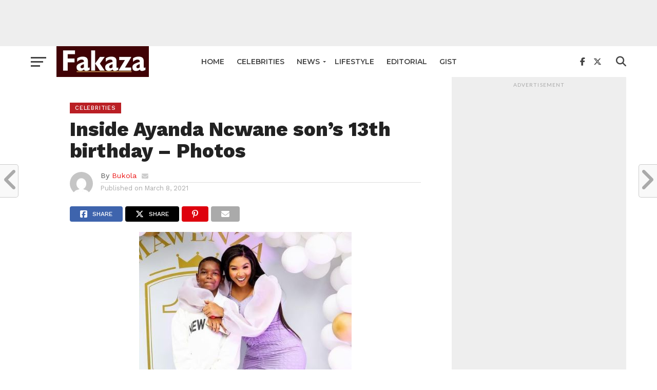

--- FILE ---
content_type: text/html; charset=UTF-8
request_url: https://fakazanews.com/2021/03/08/inside-ayanda-ncwane-sons-13th-birthday-photos/
body_size: 20628
content:
<!DOCTYPE html>
<html lang="en-US">
<head>
<meta charset="UTF-8" >
<meta name="viewport" id="viewport" content="width=device-width, initial-scale=1.0, maximum-scale=1.0, minimum-scale=1.0, user-scalable=no" />
<link rel="pingback" href="https://fakazanews.com/xmlrpc.php" />
<meta property="og:image" content="https://fakazanews.com/wp-content/uploads/2021/03/son.jpg" />
<meta name="twitter:image" content="https://fakazanews.com/wp-content/uploads/2021/03/son.jpg" />
<meta property="og:type" content="article" />
<meta property="og:description" content="Ayanda Ncwane celebrated her son&#8217;s 23th birthday and it was one of a kind. Her 13-year-old son, Mawenza had the most beautiful birthday in years and he is grateful to his mother. Ayanda took to Instagram to scoop pictures taken at the celebration. The Real Housewives of Durban star revealed that her son picked a [&hellip;]" />
<meta name="twitter:card" content="summary">
<meta name="twitter:url" content="https://fakazanews.com/2021/03/08/inside-ayanda-ncwane-sons-13th-birthday-photos/">
<meta name="twitter:title" content="Inside Ayanda Ncwane son&#8217;s 13th birthday &#8211; Photos">
<meta name="twitter:description" content="Ayanda Ncwane celebrated her son&#8217;s 23th birthday and it was one of a kind. Her 13-year-old son, Mawenza had the most beautiful birthday in years and he is grateful to his mother. Ayanda took to Instagram to scoop pictures taken at the celebration. The Real Housewives of Durban star revealed that her son picked a [&hellip;]">
<meta name='robots' content='index, follow, max-image-preview:large, max-snippet:-1, max-video-preview:-1' />

	<!-- This site is optimized with the Yoast SEO plugin v26.6 - https://yoast.com/wordpress/plugins/seo/ -->
	<title>Inside Ayanda Ncwane son&#039;s 13th birthday - Photos | Fakaza News</title>
	<link rel="canonical" href="https://fakazanews.com/2021/03/08/inside-ayanda-ncwane-sons-13th-birthday-photos/" />
	<meta property="og:locale" content="en_US" />
	<meta property="og:type" content="article" />
	<meta property="og:title" content="Inside Ayanda Ncwane son&#039;s 13th birthday - Photos | Fakaza News" />
	<meta property="og:description" content="Ayanda Ncwane celebrated her son&#8217;s 23th birthday and it was one of a kind. Her 13-year-old son, Mawenza had the most beautiful birthday in years and he is grateful to his mother. Ayanda took to Instagram to scoop pictures taken at the celebration. The Real Housewives of Durban star revealed that her son picked a [&hellip;]" />
	<meta property="og:url" content="https://fakazanews.com/2021/03/08/inside-ayanda-ncwane-sons-13th-birthday-photos/" />
	<meta property="og:site_name" content="FakazaNews" />
	<meta property="article:publisher" content="https://facebook.com/fakazanews" />
	<meta property="article:published_time" content="2021-03-08T14:00:34+00:00" />
	<meta property="og:image" content="https://fakazanews.com/wp-content/uploads/2021/03/son.jpg" />
	<meta property="og:image:width" content="414" />
	<meta property="og:image:height" content="439" />
	<meta property="og:image:type" content="image/jpeg" />
	<meta name="author" content="Bukola" />
	<meta name="twitter:card" content="summary_large_image" />
	<meta name="twitter:creator" content="@fakazanews" />
	<meta name="twitter:site" content="@fakazanews" />
	<meta name="twitter:label1" content="Written by" />
	<meta name="twitter:data1" content="Bukola" />
	<meta name="twitter:label2" content="Est. reading time" />
	<meta name="twitter:data2" content="1 minute" />
	<script type="application/ld+json" class="yoast-schema-graph">{"@context":"https://schema.org","@graph":[{"@type":"Article","@id":"https://fakazanews.com/2021/03/08/inside-ayanda-ncwane-sons-13th-birthday-photos/#article","isPartOf":{"@id":"https://fakazanews.com/2021/03/08/inside-ayanda-ncwane-sons-13th-birthday-photos/"},"author":{"name":"Bukola","@id":"https://fakazanews.com/#/schema/person/69527a41f7c9d986ae4da3cb1c07057c"},"headline":"Inside Ayanda Ncwane son&#8217;s 13th birthday &#8211; Photos","datePublished":"2021-03-08T14:00:34+00:00","mainEntityOfPage":{"@id":"https://fakazanews.com/2021/03/08/inside-ayanda-ncwane-sons-13th-birthday-photos/"},"wordCount":153,"publisher":{"@id":"https://fakazanews.com/#organization"},"image":{"@id":"https://fakazanews.com/2021/03/08/inside-ayanda-ncwane-sons-13th-birthday-photos/#primaryimage"},"thumbnailUrl":"https://fakazanews.com/wp-content/uploads/2021/03/son.jpg","keywords":["Ayanda Ncwane"],"articleSection":["Celebrities"],"inLanguage":"en-US"},{"@type":"WebPage","@id":"https://fakazanews.com/2021/03/08/inside-ayanda-ncwane-sons-13th-birthday-photos/","url":"https://fakazanews.com/2021/03/08/inside-ayanda-ncwane-sons-13th-birthday-photos/","name":"Inside Ayanda Ncwane son's 13th birthday - Photos | Fakaza News","isPartOf":{"@id":"https://fakazanews.com/#website"},"primaryImageOfPage":{"@id":"https://fakazanews.com/2021/03/08/inside-ayanda-ncwane-sons-13th-birthday-photos/#primaryimage"},"image":{"@id":"https://fakazanews.com/2021/03/08/inside-ayanda-ncwane-sons-13th-birthday-photos/#primaryimage"},"thumbnailUrl":"https://fakazanews.com/wp-content/uploads/2021/03/son.jpg","datePublished":"2021-03-08T14:00:34+00:00","breadcrumb":{"@id":"https://fakazanews.com/2021/03/08/inside-ayanda-ncwane-sons-13th-birthday-photos/#breadcrumb"},"inLanguage":"en-US","potentialAction":[{"@type":"ReadAction","target":["https://fakazanews.com/2021/03/08/inside-ayanda-ncwane-sons-13th-birthday-photos/"]}]},{"@type":"ImageObject","inLanguage":"en-US","@id":"https://fakazanews.com/2021/03/08/inside-ayanda-ncwane-sons-13th-birthday-photos/#primaryimage","url":"https://fakazanews.com/wp-content/uploads/2021/03/son.jpg","contentUrl":"https://fakazanews.com/wp-content/uploads/2021/03/son.jpg","width":414,"height":439},{"@type":"BreadcrumbList","@id":"https://fakazanews.com/2021/03/08/inside-ayanda-ncwane-sons-13th-birthday-photos/#breadcrumb","itemListElement":[{"@type":"ListItem","position":1,"name":"Home","item":"https://fakazanews.com/"},{"@type":"ListItem","position":2,"name":"Inside Ayanda Ncwane son&#8217;s 13th birthday &#8211; Photos"}]},{"@type":"WebSite","@id":"https://fakazanews.com/#website","url":"https://fakazanews.com/","name":"Fakaza News","description":"South African latest entertainment, lifestyle, sport &amp; celebrity news  – Fakaza News","publisher":{"@id":"https://fakazanews.com/#organization"},"potentialAction":[{"@type":"SearchAction","target":{"@type":"EntryPoint","urlTemplate":"https://fakazanews.com/?s={search_term_string}"},"query-input":{"@type":"PropertyValueSpecification","valueRequired":true,"valueName":"search_term_string"}}],"inLanguage":"en-US"},{"@type":"Organization","@id":"https://fakazanews.com/#organization","name":"Fakaza News","url":"https://fakazanews.com/","logo":{"@type":"ImageObject","inLanguage":"en-US","@id":"https://fakazanews.com/#/schema/logo/image/","url":"https://fakazanews.com/wp-content/uploads/2020/07/cropped-fakazanew.jpg","contentUrl":"https://fakazanews.com/wp-content/uploads/2020/07/cropped-fakazanew.jpg","width":512,"height":512,"caption":"Fakaza News"},"image":{"@id":"https://fakazanews.com/#/schema/logo/image/"},"sameAs":["https://facebook.com/fakazanews","https://x.com/fakazanews"]},{"@type":"Person","@id":"https://fakazanews.com/#/schema/person/69527a41f7c9d986ae4da3cb1c07057c","name":"Bukola","image":{"@type":"ImageObject","inLanguage":"en-US","@id":"https://fakazanews.com/#/schema/person/image/","url":"https://secure.gravatar.com/avatar/ba34650cdb74c65d522656e0865b73bd32ae34ec0d3a36812391b14864419e1b?s=96&d=mm&r=g","contentUrl":"https://secure.gravatar.com/avatar/ba34650cdb74c65d522656e0865b73bd32ae34ec0d3a36812391b14864419e1b?s=96&d=mm&r=g","caption":"Bukola"},"url":"https://fakazanews.com/author/bukola/"}]}</script>
	<!-- / Yoast SEO plugin. -->


<link rel='dns-prefetch' href='//fonts.googleapis.com' />
<link rel="alternate" type="application/rss+xml" title="FakazaNews &raquo; Feed" href="https://fakazanews.com/feed/" />
<link rel="alternate" type="application/rss+xml" title="FakazaNews &raquo; Comments Feed" href="https://fakazanews.com/comments/feed/" />
<link rel="alternate" title="oEmbed (JSON)" type="application/json+oembed" href="https://fakazanews.com/wp-json/oembed/1.0/embed?url=https%3A%2F%2Ffakazanews.com%2F2021%2F03%2F08%2Finside-ayanda-ncwane-sons-13th-birthday-photos%2F" />
<link rel="alternate" title="oEmbed (XML)" type="text/xml+oembed" href="https://fakazanews.com/wp-json/oembed/1.0/embed?url=https%3A%2F%2Ffakazanews.com%2F2021%2F03%2F08%2Finside-ayanda-ncwane-sons-13th-birthday-photos%2F&#038;format=xml" />
		<!-- This site uses the Google Analytics by MonsterInsights plugin v9.10.1 - Using Analytics tracking - https://www.monsterinsights.com/ -->
							<script src="//www.googletagmanager.com/gtag/js?id=G-TYDXDM601T"  data-cfasync="false" data-wpfc-render="false" type="text/javascript" async></script>
			<script data-cfasync="false" data-wpfc-render="false" type="text/javascript">
				var mi_version = '9.10.1';
				var mi_track_user = true;
				var mi_no_track_reason = '';
								var MonsterInsightsDefaultLocations = {"page_location":"https:\/\/fakazanews.com\/2021\/03\/08\/inside-ayanda-ncwane-sons-13th-birthday-photos\/"};
								if ( typeof MonsterInsightsPrivacyGuardFilter === 'function' ) {
					var MonsterInsightsLocations = (typeof MonsterInsightsExcludeQuery === 'object') ? MonsterInsightsPrivacyGuardFilter( MonsterInsightsExcludeQuery ) : MonsterInsightsPrivacyGuardFilter( MonsterInsightsDefaultLocations );
				} else {
					var MonsterInsightsLocations = (typeof MonsterInsightsExcludeQuery === 'object') ? MonsterInsightsExcludeQuery : MonsterInsightsDefaultLocations;
				}

								var disableStrs = [
										'ga-disable-G-TYDXDM601T',
									];

				/* Function to detect opted out users */
				function __gtagTrackerIsOptedOut() {
					for (var index = 0; index < disableStrs.length; index++) {
						if (document.cookie.indexOf(disableStrs[index] + '=true') > -1) {
							return true;
						}
					}

					return false;
				}

				/* Disable tracking if the opt-out cookie exists. */
				if (__gtagTrackerIsOptedOut()) {
					for (var index = 0; index < disableStrs.length; index++) {
						window[disableStrs[index]] = true;
					}
				}

				/* Opt-out function */
				function __gtagTrackerOptout() {
					for (var index = 0; index < disableStrs.length; index++) {
						document.cookie = disableStrs[index] + '=true; expires=Thu, 31 Dec 2099 23:59:59 UTC; path=/';
						window[disableStrs[index]] = true;
					}
				}

				if ('undefined' === typeof gaOptout) {
					function gaOptout() {
						__gtagTrackerOptout();
					}
				}
								window.dataLayer = window.dataLayer || [];

				window.MonsterInsightsDualTracker = {
					helpers: {},
					trackers: {},
				};
				if (mi_track_user) {
					function __gtagDataLayer() {
						dataLayer.push(arguments);
					}

					function __gtagTracker(type, name, parameters) {
						if (!parameters) {
							parameters = {};
						}

						if (parameters.send_to) {
							__gtagDataLayer.apply(null, arguments);
							return;
						}

						if (type === 'event') {
														parameters.send_to = monsterinsights_frontend.v4_id;
							var hookName = name;
							if (typeof parameters['event_category'] !== 'undefined') {
								hookName = parameters['event_category'] + ':' + name;
							}

							if (typeof MonsterInsightsDualTracker.trackers[hookName] !== 'undefined') {
								MonsterInsightsDualTracker.trackers[hookName](parameters);
							} else {
								__gtagDataLayer('event', name, parameters);
							}
							
						} else {
							__gtagDataLayer.apply(null, arguments);
						}
					}

					__gtagTracker('js', new Date());
					__gtagTracker('set', {
						'developer_id.dZGIzZG': true,
											});
					if ( MonsterInsightsLocations.page_location ) {
						__gtagTracker('set', MonsterInsightsLocations);
					}
										__gtagTracker('config', 'G-TYDXDM601T', {"forceSSL":"true","link_attribution":"true"} );
										window.gtag = __gtagTracker;										(function () {
						/* https://developers.google.com/analytics/devguides/collection/analyticsjs/ */
						/* ga and __gaTracker compatibility shim. */
						var noopfn = function () {
							return null;
						};
						var newtracker = function () {
							return new Tracker();
						};
						var Tracker = function () {
							return null;
						};
						var p = Tracker.prototype;
						p.get = noopfn;
						p.set = noopfn;
						p.send = function () {
							var args = Array.prototype.slice.call(arguments);
							args.unshift('send');
							__gaTracker.apply(null, args);
						};
						var __gaTracker = function () {
							var len = arguments.length;
							if (len === 0) {
								return;
							}
							var f = arguments[len - 1];
							if (typeof f !== 'object' || f === null || typeof f.hitCallback !== 'function') {
								if ('send' === arguments[0]) {
									var hitConverted, hitObject = false, action;
									if ('event' === arguments[1]) {
										if ('undefined' !== typeof arguments[3]) {
											hitObject = {
												'eventAction': arguments[3],
												'eventCategory': arguments[2],
												'eventLabel': arguments[4],
												'value': arguments[5] ? arguments[5] : 1,
											}
										}
									}
									if ('pageview' === arguments[1]) {
										if ('undefined' !== typeof arguments[2]) {
											hitObject = {
												'eventAction': 'page_view',
												'page_path': arguments[2],
											}
										}
									}
									if (typeof arguments[2] === 'object') {
										hitObject = arguments[2];
									}
									if (typeof arguments[5] === 'object') {
										Object.assign(hitObject, arguments[5]);
									}
									if ('undefined' !== typeof arguments[1].hitType) {
										hitObject = arguments[1];
										if ('pageview' === hitObject.hitType) {
											hitObject.eventAction = 'page_view';
										}
									}
									if (hitObject) {
										action = 'timing' === arguments[1].hitType ? 'timing_complete' : hitObject.eventAction;
										hitConverted = mapArgs(hitObject);
										__gtagTracker('event', action, hitConverted);
									}
								}
								return;
							}

							function mapArgs(args) {
								var arg, hit = {};
								var gaMap = {
									'eventCategory': 'event_category',
									'eventAction': 'event_action',
									'eventLabel': 'event_label',
									'eventValue': 'event_value',
									'nonInteraction': 'non_interaction',
									'timingCategory': 'event_category',
									'timingVar': 'name',
									'timingValue': 'value',
									'timingLabel': 'event_label',
									'page': 'page_path',
									'location': 'page_location',
									'title': 'page_title',
									'referrer' : 'page_referrer',
								};
								for (arg in args) {
																		if (!(!args.hasOwnProperty(arg) || !gaMap.hasOwnProperty(arg))) {
										hit[gaMap[arg]] = args[arg];
									} else {
										hit[arg] = args[arg];
									}
								}
								return hit;
							}

							try {
								f.hitCallback();
							} catch (ex) {
							}
						};
						__gaTracker.create = newtracker;
						__gaTracker.getByName = newtracker;
						__gaTracker.getAll = function () {
							return [];
						};
						__gaTracker.remove = noopfn;
						__gaTracker.loaded = true;
						window['__gaTracker'] = __gaTracker;
					})();
									} else {
										console.log("");
					(function () {
						function __gtagTracker() {
							return null;
						}

						window['__gtagTracker'] = __gtagTracker;
						window['gtag'] = __gtagTracker;
					})();
									}
			</script>
							<!-- / Google Analytics by MonsterInsights -->
		<style id='wp-img-auto-sizes-contain-inline-css' type='text/css'>
img:is([sizes=auto i],[sizes^="auto," i]){contain-intrinsic-size:3000px 1500px}
/*# sourceURL=wp-img-auto-sizes-contain-inline-css */
</style>
<style id='wp-emoji-styles-inline-css' type='text/css'>

	img.wp-smiley, img.emoji {
		display: inline !important;
		border: none !important;
		box-shadow: none !important;
		height: 1em !important;
		width: 1em !important;
		margin: 0 0.07em !important;
		vertical-align: -0.1em !important;
		background: none !important;
		padding: 0 !important;
	}
/*# sourceURL=wp-emoji-styles-inline-css */
</style>
<style id='wp-block-library-inline-css' type='text/css'>
:root{--wp-block-synced-color:#7a00df;--wp-block-synced-color--rgb:122,0,223;--wp-bound-block-color:var(--wp-block-synced-color);--wp-editor-canvas-background:#ddd;--wp-admin-theme-color:#007cba;--wp-admin-theme-color--rgb:0,124,186;--wp-admin-theme-color-darker-10:#006ba1;--wp-admin-theme-color-darker-10--rgb:0,107,160.5;--wp-admin-theme-color-darker-20:#005a87;--wp-admin-theme-color-darker-20--rgb:0,90,135;--wp-admin-border-width-focus:2px}@media (min-resolution:192dpi){:root{--wp-admin-border-width-focus:1.5px}}.wp-element-button{cursor:pointer}:root .has-very-light-gray-background-color{background-color:#eee}:root .has-very-dark-gray-background-color{background-color:#313131}:root .has-very-light-gray-color{color:#eee}:root .has-very-dark-gray-color{color:#313131}:root .has-vivid-green-cyan-to-vivid-cyan-blue-gradient-background{background:linear-gradient(135deg,#00d084,#0693e3)}:root .has-purple-crush-gradient-background{background:linear-gradient(135deg,#34e2e4,#4721fb 50%,#ab1dfe)}:root .has-hazy-dawn-gradient-background{background:linear-gradient(135deg,#faaca8,#dad0ec)}:root .has-subdued-olive-gradient-background{background:linear-gradient(135deg,#fafae1,#67a671)}:root .has-atomic-cream-gradient-background{background:linear-gradient(135deg,#fdd79a,#004a59)}:root .has-nightshade-gradient-background{background:linear-gradient(135deg,#330968,#31cdcf)}:root .has-midnight-gradient-background{background:linear-gradient(135deg,#020381,#2874fc)}:root{--wp--preset--font-size--normal:16px;--wp--preset--font-size--huge:42px}.has-regular-font-size{font-size:1em}.has-larger-font-size{font-size:2.625em}.has-normal-font-size{font-size:var(--wp--preset--font-size--normal)}.has-huge-font-size{font-size:var(--wp--preset--font-size--huge)}.has-text-align-center{text-align:center}.has-text-align-left{text-align:left}.has-text-align-right{text-align:right}.has-fit-text{white-space:nowrap!important}#end-resizable-editor-section{display:none}.aligncenter{clear:both}.items-justified-left{justify-content:flex-start}.items-justified-center{justify-content:center}.items-justified-right{justify-content:flex-end}.items-justified-space-between{justify-content:space-between}.screen-reader-text{border:0;clip-path:inset(50%);height:1px;margin:-1px;overflow:hidden;padding:0;position:absolute;width:1px;word-wrap:normal!important}.screen-reader-text:focus{background-color:#ddd;clip-path:none;color:#444;display:block;font-size:1em;height:auto;left:5px;line-height:normal;padding:15px 23px 14px;text-decoration:none;top:5px;width:auto;z-index:100000}html :where(.has-border-color){border-style:solid}html :where([style*=border-top-color]){border-top-style:solid}html :where([style*=border-right-color]){border-right-style:solid}html :where([style*=border-bottom-color]){border-bottom-style:solid}html :where([style*=border-left-color]){border-left-style:solid}html :where([style*=border-width]){border-style:solid}html :where([style*=border-top-width]){border-top-style:solid}html :where([style*=border-right-width]){border-right-style:solid}html :where([style*=border-bottom-width]){border-bottom-style:solid}html :where([style*=border-left-width]){border-left-style:solid}html :where(img[class*=wp-image-]){height:auto;max-width:100%}:where(figure){margin:0 0 1em}html :where(.is-position-sticky){--wp-admin--admin-bar--position-offset:var(--wp-admin--admin-bar--height,0px)}@media screen and (max-width:600px){html :where(.is-position-sticky){--wp-admin--admin-bar--position-offset:0px}}

/*# sourceURL=wp-block-library-inline-css */
</style><style id='wp-block-latest-posts-inline-css' type='text/css'>
.wp-block-latest-posts{box-sizing:border-box}.wp-block-latest-posts.alignleft{margin-right:2em}.wp-block-latest-posts.alignright{margin-left:2em}.wp-block-latest-posts.wp-block-latest-posts__list{list-style:none}.wp-block-latest-posts.wp-block-latest-posts__list li{clear:both;overflow-wrap:break-word}.wp-block-latest-posts.is-grid{display:flex;flex-wrap:wrap}.wp-block-latest-posts.is-grid li{margin:0 1.25em 1.25em 0;width:100%}@media (min-width:600px){.wp-block-latest-posts.columns-2 li{width:calc(50% - .625em)}.wp-block-latest-posts.columns-2 li:nth-child(2n){margin-right:0}.wp-block-latest-posts.columns-3 li{width:calc(33.33333% - .83333em)}.wp-block-latest-posts.columns-3 li:nth-child(3n){margin-right:0}.wp-block-latest-posts.columns-4 li{width:calc(25% - .9375em)}.wp-block-latest-posts.columns-4 li:nth-child(4n){margin-right:0}.wp-block-latest-posts.columns-5 li{width:calc(20% - 1em)}.wp-block-latest-posts.columns-5 li:nth-child(5n){margin-right:0}.wp-block-latest-posts.columns-6 li{width:calc(16.66667% - 1.04167em)}.wp-block-latest-posts.columns-6 li:nth-child(6n){margin-right:0}}:root :where(.wp-block-latest-posts.is-grid){padding:0}:root :where(.wp-block-latest-posts.wp-block-latest-posts__list){padding-left:0}.wp-block-latest-posts__post-author,.wp-block-latest-posts__post-date{display:block;font-size:.8125em}.wp-block-latest-posts__post-excerpt,.wp-block-latest-posts__post-full-content{margin-bottom:1em;margin-top:.5em}.wp-block-latest-posts__featured-image a{display:inline-block}.wp-block-latest-posts__featured-image img{height:auto;max-width:100%;width:auto}.wp-block-latest-posts__featured-image.alignleft{float:left;margin-right:1em}.wp-block-latest-posts__featured-image.alignright{float:right;margin-left:1em}.wp-block-latest-posts__featured-image.aligncenter{margin-bottom:1em;text-align:center}
/*# sourceURL=https://fakazanews.com/wp-includes/blocks/latest-posts/style.min.css */
</style>
<style id='global-styles-inline-css' type='text/css'>
:root{--wp--preset--aspect-ratio--square: 1;--wp--preset--aspect-ratio--4-3: 4/3;--wp--preset--aspect-ratio--3-4: 3/4;--wp--preset--aspect-ratio--3-2: 3/2;--wp--preset--aspect-ratio--2-3: 2/3;--wp--preset--aspect-ratio--16-9: 16/9;--wp--preset--aspect-ratio--9-16: 9/16;--wp--preset--color--black: #000000;--wp--preset--color--cyan-bluish-gray: #abb8c3;--wp--preset--color--white: #ffffff;--wp--preset--color--pale-pink: #f78da7;--wp--preset--color--vivid-red: #cf2e2e;--wp--preset--color--luminous-vivid-orange: #ff6900;--wp--preset--color--luminous-vivid-amber: #fcb900;--wp--preset--color--light-green-cyan: #7bdcb5;--wp--preset--color--vivid-green-cyan: #00d084;--wp--preset--color--pale-cyan-blue: #8ed1fc;--wp--preset--color--vivid-cyan-blue: #0693e3;--wp--preset--color--vivid-purple: #9b51e0;--wp--preset--gradient--vivid-cyan-blue-to-vivid-purple: linear-gradient(135deg,rgb(6,147,227) 0%,rgb(155,81,224) 100%);--wp--preset--gradient--light-green-cyan-to-vivid-green-cyan: linear-gradient(135deg,rgb(122,220,180) 0%,rgb(0,208,130) 100%);--wp--preset--gradient--luminous-vivid-amber-to-luminous-vivid-orange: linear-gradient(135deg,rgb(252,185,0) 0%,rgb(255,105,0) 100%);--wp--preset--gradient--luminous-vivid-orange-to-vivid-red: linear-gradient(135deg,rgb(255,105,0) 0%,rgb(207,46,46) 100%);--wp--preset--gradient--very-light-gray-to-cyan-bluish-gray: linear-gradient(135deg,rgb(238,238,238) 0%,rgb(169,184,195) 100%);--wp--preset--gradient--cool-to-warm-spectrum: linear-gradient(135deg,rgb(74,234,220) 0%,rgb(151,120,209) 20%,rgb(207,42,186) 40%,rgb(238,44,130) 60%,rgb(251,105,98) 80%,rgb(254,248,76) 100%);--wp--preset--gradient--blush-light-purple: linear-gradient(135deg,rgb(255,206,236) 0%,rgb(152,150,240) 100%);--wp--preset--gradient--blush-bordeaux: linear-gradient(135deg,rgb(254,205,165) 0%,rgb(254,45,45) 50%,rgb(107,0,62) 100%);--wp--preset--gradient--luminous-dusk: linear-gradient(135deg,rgb(255,203,112) 0%,rgb(199,81,192) 50%,rgb(65,88,208) 100%);--wp--preset--gradient--pale-ocean: linear-gradient(135deg,rgb(255,245,203) 0%,rgb(182,227,212) 50%,rgb(51,167,181) 100%);--wp--preset--gradient--electric-grass: linear-gradient(135deg,rgb(202,248,128) 0%,rgb(113,206,126) 100%);--wp--preset--gradient--midnight: linear-gradient(135deg,rgb(2,3,129) 0%,rgb(40,116,252) 100%);--wp--preset--font-size--small: 13px;--wp--preset--font-size--medium: 20px;--wp--preset--font-size--large: 36px;--wp--preset--font-size--x-large: 42px;--wp--preset--spacing--20: 0.44rem;--wp--preset--spacing--30: 0.67rem;--wp--preset--spacing--40: 1rem;--wp--preset--spacing--50: 1.5rem;--wp--preset--spacing--60: 2.25rem;--wp--preset--spacing--70: 3.38rem;--wp--preset--spacing--80: 5.06rem;--wp--preset--shadow--natural: 6px 6px 9px rgba(0, 0, 0, 0.2);--wp--preset--shadow--deep: 12px 12px 50px rgba(0, 0, 0, 0.4);--wp--preset--shadow--sharp: 6px 6px 0px rgba(0, 0, 0, 0.2);--wp--preset--shadow--outlined: 6px 6px 0px -3px rgb(255, 255, 255), 6px 6px rgb(0, 0, 0);--wp--preset--shadow--crisp: 6px 6px 0px rgb(0, 0, 0);}:where(.is-layout-flex){gap: 0.5em;}:where(.is-layout-grid){gap: 0.5em;}body .is-layout-flex{display: flex;}.is-layout-flex{flex-wrap: wrap;align-items: center;}.is-layout-flex > :is(*, div){margin: 0;}body .is-layout-grid{display: grid;}.is-layout-grid > :is(*, div){margin: 0;}:where(.wp-block-columns.is-layout-flex){gap: 2em;}:where(.wp-block-columns.is-layout-grid){gap: 2em;}:where(.wp-block-post-template.is-layout-flex){gap: 1.25em;}:where(.wp-block-post-template.is-layout-grid){gap: 1.25em;}.has-black-color{color: var(--wp--preset--color--black) !important;}.has-cyan-bluish-gray-color{color: var(--wp--preset--color--cyan-bluish-gray) !important;}.has-white-color{color: var(--wp--preset--color--white) !important;}.has-pale-pink-color{color: var(--wp--preset--color--pale-pink) !important;}.has-vivid-red-color{color: var(--wp--preset--color--vivid-red) !important;}.has-luminous-vivid-orange-color{color: var(--wp--preset--color--luminous-vivid-orange) !important;}.has-luminous-vivid-amber-color{color: var(--wp--preset--color--luminous-vivid-amber) !important;}.has-light-green-cyan-color{color: var(--wp--preset--color--light-green-cyan) !important;}.has-vivid-green-cyan-color{color: var(--wp--preset--color--vivid-green-cyan) !important;}.has-pale-cyan-blue-color{color: var(--wp--preset--color--pale-cyan-blue) !important;}.has-vivid-cyan-blue-color{color: var(--wp--preset--color--vivid-cyan-blue) !important;}.has-vivid-purple-color{color: var(--wp--preset--color--vivid-purple) !important;}.has-black-background-color{background-color: var(--wp--preset--color--black) !important;}.has-cyan-bluish-gray-background-color{background-color: var(--wp--preset--color--cyan-bluish-gray) !important;}.has-white-background-color{background-color: var(--wp--preset--color--white) !important;}.has-pale-pink-background-color{background-color: var(--wp--preset--color--pale-pink) !important;}.has-vivid-red-background-color{background-color: var(--wp--preset--color--vivid-red) !important;}.has-luminous-vivid-orange-background-color{background-color: var(--wp--preset--color--luminous-vivid-orange) !important;}.has-luminous-vivid-amber-background-color{background-color: var(--wp--preset--color--luminous-vivid-amber) !important;}.has-light-green-cyan-background-color{background-color: var(--wp--preset--color--light-green-cyan) !important;}.has-vivid-green-cyan-background-color{background-color: var(--wp--preset--color--vivid-green-cyan) !important;}.has-pale-cyan-blue-background-color{background-color: var(--wp--preset--color--pale-cyan-blue) !important;}.has-vivid-cyan-blue-background-color{background-color: var(--wp--preset--color--vivid-cyan-blue) !important;}.has-vivid-purple-background-color{background-color: var(--wp--preset--color--vivid-purple) !important;}.has-black-border-color{border-color: var(--wp--preset--color--black) !important;}.has-cyan-bluish-gray-border-color{border-color: var(--wp--preset--color--cyan-bluish-gray) !important;}.has-white-border-color{border-color: var(--wp--preset--color--white) !important;}.has-pale-pink-border-color{border-color: var(--wp--preset--color--pale-pink) !important;}.has-vivid-red-border-color{border-color: var(--wp--preset--color--vivid-red) !important;}.has-luminous-vivid-orange-border-color{border-color: var(--wp--preset--color--luminous-vivid-orange) !important;}.has-luminous-vivid-amber-border-color{border-color: var(--wp--preset--color--luminous-vivid-amber) !important;}.has-light-green-cyan-border-color{border-color: var(--wp--preset--color--light-green-cyan) !important;}.has-vivid-green-cyan-border-color{border-color: var(--wp--preset--color--vivid-green-cyan) !important;}.has-pale-cyan-blue-border-color{border-color: var(--wp--preset--color--pale-cyan-blue) !important;}.has-vivid-cyan-blue-border-color{border-color: var(--wp--preset--color--vivid-cyan-blue) !important;}.has-vivid-purple-border-color{border-color: var(--wp--preset--color--vivid-purple) !important;}.has-vivid-cyan-blue-to-vivid-purple-gradient-background{background: var(--wp--preset--gradient--vivid-cyan-blue-to-vivid-purple) !important;}.has-light-green-cyan-to-vivid-green-cyan-gradient-background{background: var(--wp--preset--gradient--light-green-cyan-to-vivid-green-cyan) !important;}.has-luminous-vivid-amber-to-luminous-vivid-orange-gradient-background{background: var(--wp--preset--gradient--luminous-vivid-amber-to-luminous-vivid-orange) !important;}.has-luminous-vivid-orange-to-vivid-red-gradient-background{background: var(--wp--preset--gradient--luminous-vivid-orange-to-vivid-red) !important;}.has-very-light-gray-to-cyan-bluish-gray-gradient-background{background: var(--wp--preset--gradient--very-light-gray-to-cyan-bluish-gray) !important;}.has-cool-to-warm-spectrum-gradient-background{background: var(--wp--preset--gradient--cool-to-warm-spectrum) !important;}.has-blush-light-purple-gradient-background{background: var(--wp--preset--gradient--blush-light-purple) !important;}.has-blush-bordeaux-gradient-background{background: var(--wp--preset--gradient--blush-bordeaux) !important;}.has-luminous-dusk-gradient-background{background: var(--wp--preset--gradient--luminous-dusk) !important;}.has-pale-ocean-gradient-background{background: var(--wp--preset--gradient--pale-ocean) !important;}.has-electric-grass-gradient-background{background: var(--wp--preset--gradient--electric-grass) !important;}.has-midnight-gradient-background{background: var(--wp--preset--gradient--midnight) !important;}.has-small-font-size{font-size: var(--wp--preset--font-size--small) !important;}.has-medium-font-size{font-size: var(--wp--preset--font-size--medium) !important;}.has-large-font-size{font-size: var(--wp--preset--font-size--large) !important;}.has-x-large-font-size{font-size: var(--wp--preset--font-size--x-large) !important;}
/*# sourceURL=global-styles-inline-css */
</style>

<style id='classic-theme-styles-inline-css' type='text/css'>
/*! This file is auto-generated */
.wp-block-button__link{color:#fff;background-color:#32373c;border-radius:9999px;box-shadow:none;text-decoration:none;padding:calc(.667em + 2px) calc(1.333em + 2px);font-size:1.125em}.wp-block-file__button{background:#32373c;color:#fff;text-decoration:none}
/*# sourceURL=/wp-includes/css/classic-themes.min.css */
</style>
<link rel='stylesheet' id='mvp-custom-style-css' href='https://fakazanews.com/wp-content/themes/click-mag/style.css?ver=6.9' type='text/css' media='all' />
<style id='mvp-custom-style-inline-css' type='text/css'>


#mvp-wallpaper {
	background: url() no-repeat 50% 0;
	}

a,
a:visited,
.post-info-name a,
.woocommerce .woocommerce-breadcrumb a {
	color: #eb1717;
	}

a:hover,
nav.mvp-fly-nav-menu ul li a:hover,
.mvp-feat1-story-text h2:hover,
.mvp-feat2-sub-text h2:hover,
.mvp-feat3-text h2:hover,
.mvp-main-blog-text h2:hover,
.mvp-trend-widget-text h2:hover,
.mvp-related-text a:hover,
ul.mvp-post-soc-list li.mvp-post-soc-comm:hover,
span.mvp-author-box-soc:hover,
.woocommerce .woocommerce-breadcrumb a:hover,
h3.mvp-authors-list-head a:hover,
.mvp-authors-widget-wrap span.mvp-main-blog-cat:hover,
.mvp-wide-widget-text h2:hover,
.mvp-side-widget a:hover,
.mvp-blog-col-text h2:hover,
#mvp-nav-menu ul li ul.mvp-mega-list li a:hover {
	color: #ba1f24 !important;
	}

.mvp-fly-top:hover,
span.mvp-feat1-main-cat,
span.mvp-feat2-sub-cat,
span.mvp-feat3-cat,
span.mvp-blog-col-cat,
span.mvp-feat2-main-cat,
.mvp-trend-widget-img:after,
.mvp-feat-vid-but,
.mvp-feat-gal-but,
span.mvp-post-cat,
.mvp-prev-next-text a,
.mvp-prev-next-text a:visited,
.mvp-prev-next-text a:hover,
#mvp-comments-button a,
#mvp-comments-button span.mvp-comment-but-text,
a.mvp-inf-more-but:hover,
.mvp-side-widget .mvp-tag-cloud a:hover,
span.mvp-ad-rel-but {
	background: #ba1f24;
	}

.mvp-fly-top:hover {
	border: 1px solid #ba1f24;
	}

h4.mvp-post-header {
	border-top: 1px solid #ba1f24;
	}

.woocommerce .widget_price_filter .ui-slider .ui-slider-range,
.woocommerce .widget_price_filter .ui-slider .ui-slider-handle,
.woocommerce span.onsale,
.woocommerce #respond input#submit.alt,
.woocommerce a.button.alt,
.woocommerce button.button.alt,
.woocommerce input.button.alt,
.woocommerce #respond input#submit.alt:hover,
.woocommerce a.button.alt:hover,
.woocommerce button.button.alt:hover,
.woocommerce input.button.alt:hover {
	background-color: #ba1f24;
	}

nav.mvp-fly-nav-menu ul li.menu-item-has-children:after,
span.mvp-blog-cat,
span.mvp-main-blog-cat,
h4.mvp-side-widget-head,
h4.mvp-post-bot-head,
#mvp-comments-button span.mvp-comment-but-text,
span.mvp-post-header,
.woocommerce .star-rating span:before,
span.mvp-related-head {
	color: #ba1f24;
	}

#mvp-nav-wrap,
.mvp-main-nav-cont {
	background: #ffffff;
	}

#mvp-nav-menu ul li a,
span.mvp-nav-search-but,
span.mvp-nav-soc-but {
	color: #444444;
	}

.mvp-fly-but-wrap span,
.mvp-search-but-wrap span {
	background: #444444;
	}

#mvp-nav-menu ul li.menu-item-has-children ul.sub-menu li a:after,
#mvp-nav-menu ul li.menu-item-has-children ul.sub-menu li ul.sub-menu li a:after,
#mvp-nav-menu ul li.menu-item-has-children ul.sub-menu li ul.sub-menu li ul.sub-menu li a:after,
#mvp-nav-menu ul li.menu-item-has-children ul.mvp-mega-list li a:after,
#mvp-nav-menu ul li.menu-item-has-children a:after {
	border-color: #444444 transparent transparent transparent;
	}

#mvp-nav-menu ul li:hover a,
span.mvp-nav-search-but:hover,
span.mvp-nav-soc-but:hover {
	color: #fdacc8 !important;
	}

#mvp-nav-menu ul li.menu-item-has-children:hover a:after {
	border-color: #fdacc8 transparent transparent transparent !important;
	}

.mvp-feat1-story-text h2,
.mvp-feat2-sub-text h2,
.mvp-feat1-trend-text h2,
.mvp-feat3-text h2,
.mvp-blog-col-text h2,
.mvp-main-blog-text h2,
.mvp-trend-widget-text h2,
.mvp-wide-widget-text h2,
.mvp-related-text a {
	color: #222222;
	}

#mvp-content-main,
.rwp-summary,
.rwp-u-review__comment {
	font-family: 'Merriweather', serif;
	}

#mvp-nav-menu ul li a,
nav.mvp-fly-nav-menu ul li a,
#mvp-foot-nav ul.menu li a {
	font-family: 'Montserrat', sans-serif;
	}

.mvp-feat2-main-title h2,
h1.mvp-post-title,
#mvp-nav-soc-title h4 {
	font-family: 'Work Sans', sans-serif;
	}

.mvp-feat1-story-text h2,
.mvp-feat2-sub-text h2,
.mvp-feat1-trend-text h2,
.mvp-feat3-text h2,
.mvp-blog-col-text h2,
.mvp-main-blog-text h2,
.mvp-trend-widget-text h2,
.mvp-wide-widget-text h2,
.mvp-related-text a,
.mvp-prev-next-text a,
.mvp-prev-next-text a:visited,
.mvp-prev-next-text a:hover,
#mvp-404 h1,
h1.mvp-author-top-head,
#mvp-nav-menu ul li ul.mvp-mega-list li a,
#mvp-content-main blockquote p,
#woo-content h1.page-title,
.woocommerce div.product .product_title,
.woocommerce ul.products li.product h3,
.mvp-authors-list-posts a,
.mvp-side-widget a {
	font-family: 'Bitter', sans-serif;
	}

span.mvp-feat1-main-cat,
span.mvp-feat2-sub-cat,
span.mvp-blog-col-cat,
span.mvp-blog-cat,
h4.mvp-main-blog-head,
h1.mvp-main-blog-head,
span.mvp-main-blog-cat,
h4.mvp-side-widget-head,
span.mvp-post-cat,
h4.mvp-post-bot-head,
span.mvp-post-header,
h1.mvp-arch-head,
h4.mvp-arch-head,
.woocommerce ul.product_list_widget span.product-title,
.woocommerce ul.product_list_widget li a,
.woocommerce #reviews #comments ol.commentlist li .comment-text p.meta,
.woocommerce .related h2,
.woocommerce div.product .woocommerce-tabs .panel h2,
.woocommerce div.product .product_title,
#mvp-content-main h1,
#mvp-content-main h2,
#mvp-content-main h3,
#mvp-content-main h4,
#mvp-content-main h5,
#mvp-content-main h6,
#woo-content h1.page-title,
.woocommerce .woocommerce-breadcrumb,
h3.mvp-authors-list-head a,
span.mvp-authors-list-post-head {
	font-family: 'Work Sans', sans-serif;
	}

		

	.mvp-ad-rel-out,
	.mvp-ad-rel-in {
		margin-left: 0;
		}
		

	#mvp-ad-rel-bot {
		padding-top: 10px;
		}
		

	.category #mvp-main-content-wrap {
		padding-top: 30px;
		}
		
/*# sourceURL=mvp-custom-style-inline-css */
</style>
<link rel='stylesheet' id='mvp-reset-css' href='https://fakazanews.com/wp-content/themes/click-mag/css/reset.css?ver=6.9' type='text/css' media='all' />
<link rel='stylesheet' id='fontawesome-css' href='https://fakazanews.com/wp-content/themes/click-mag/font-awesome/css/all.css?ver=6.9' type='text/css' media='all' />
<link rel='stylesheet' id='mvp-fonts-css' href='//fonts.googleapis.com/css?family=Oswald%3A300%2C400%2C700%7CMerriweather%3A300%2C400%2C700%2C900%7CQuicksand%3A400%7CLato%3A300%2C400%2C700%7CPassion+One%3A400%2C700%7CWork+Sans%3A200%2C300%2C400%2C500%2C600%2C700%2C800%2C900%7CMontserrat%3A400%2C700%7COpen+Sans+Condensed%3A300%2C700%7COpen+Sans%3A400%2C700%2C800%7CWork+Sans%3A100%2C200%2C300%2C400%2C500%2C600%2C700%2C800%2C900%7CBitter%3A100%2C200%2C300%2C400%2C500%2C600%2C700%2C800%2C900%7CWork+Sans%3A100%2C200%2C300%2C400%2C500%2C600%2C700%2C800%2C900%7CMerriweather%3A100%2C200%2C300%2C400%2C500%2C600%2C700%2C800%2C900%7CMontserrat%3A100%2C200%2C300%2C400%2C500%2C600%2C700%2C800%2C900&#038;subset=latin%2Clatin-ext%2Ccyrillic%2Ccyrillic-ext%2Cgreek-ext%2Cgreek%2Cvietnamese&#038;ver=1.0.0' type='text/css' media='all' />
<link rel='stylesheet' id='mvp-media-queries-css' href='https://fakazanews.com/wp-content/themes/click-mag/css/media-queries.css?ver=6.9' type='text/css' media='all' />
<script type="text/javascript" src="https://fakazanews.com/wp-content/plugins/google-analytics-for-wordpress/assets/js/frontend-gtag.min.js?ver=9.10.1" id="monsterinsights-frontend-script-js" async="async" data-wp-strategy="async"></script>
<script data-cfasync="false" data-wpfc-render="false" type="text/javascript" id='monsterinsights-frontend-script-js-extra'>/* <![CDATA[ */
var monsterinsights_frontend = {"js_events_tracking":"true","download_extensions":"doc,pdf,ppt,zip,xls,docx,pptx,xlsx","inbound_paths":"[{\"path\":\"\\\/go\\\/\",\"label\":\"affiliate\"},{\"path\":\"\\\/recommend\\\/\",\"label\":\"affiliate\"}]","home_url":"https:\/\/fakazanews.com","hash_tracking":"false","v4_id":"G-TYDXDM601T"};/* ]]> */
</script>
<script type="text/javascript" src="https://fakazanews.com/wp-includes/js/jquery/jquery.min.js?ver=3.7.1" id="jquery-core-js"></script>
<script type="text/javascript" src="https://fakazanews.com/wp-includes/js/jquery/jquery-migrate.min.js?ver=3.4.1" id="jquery-migrate-js"></script>
<link rel="https://api.w.org/" href="https://fakazanews.com/wp-json/" /><link rel="alternate" title="JSON" type="application/json" href="https://fakazanews.com/wp-json/wp/v2/posts/64466" /><link rel="EditURI" type="application/rsd+xml" title="RSD" href="https://fakazanews.com/xmlrpc.php?rsd" />
<meta name="generator" content="WordPress 6.9" />
<link rel='shortlink' href='https://fakazanews.com/?p=64466' />
<!-- All in one Favicon 4.8 --><link rel="shortcut icon" href="https://fakazanews.com/wp-content/uploads/2020/07/fakazanew.jpg" />
<link rel="icon" href="https://fakazanews.com/wp-content/uploads/2020/07/fakazanew.jpg" type="image/gif"/>
<link rel="icon" href="https://fakazanews.com/wp-content/uploads/2020/07/fakazanew.jpg" type="image/png"/>
<link rel="apple-touch-icon" href="https://fakazanews.com/wp-content/uploads/2020/07/fakazanew.jpg" />
<link rel="icon" href="https://fakazanews.com/wp-content/uploads/2020/07/cropped-fakazanew-32x32.jpg" sizes="32x32" />
<link rel="icon" href="https://fakazanews.com/wp-content/uploads/2020/07/cropped-fakazanew-192x192.jpg" sizes="192x192" />
<link rel="apple-touch-icon" href="https://fakazanews.com/wp-content/uploads/2020/07/cropped-fakazanew-180x180.jpg" />
<meta name="msapplication-TileImage" content="https://fakazanews.com/wp-content/uploads/2020/07/cropped-fakazanew-270x270.jpg" />
</head>
<body class="wp-singular post-template-default single single-post postid-64466 single-format-standard wp-embed-responsive wp-theme-click-mag">
	<div id="mvp-fly-wrap">
	<div id="mvp-fly-menu-top" class="left relative">
		<div class="mvp-fly-top-out left relative">
			<div class="mvp-fly-top-in">
				<div id="mvp-fly-logo" class="left relative">
											<a href="https://fakazanews.com/"><img src="https://fakazanews.com/wp-content/uploads/2020/07/fnews4.jpg" alt="FakazaNews" data-rjs="2" /></a>
									</div><!--mvp-fly-logo-->
			</div><!--mvp-fly-top-in-->
			<div class="mvp-fly-but-wrap mvp-fly-but-menu mvp-fly-but-click">
				<span></span>
				<span></span>
				<span></span>
				<span></span>
			</div><!--mvp-fly-but-wrap-->
		</div><!--mvp-fly-top-out-->
	</div><!--mvp-fly-menu-top-->
	<div id="mvp-fly-menu-wrap">
		<nav class="mvp-fly-nav-menu left relative">
			<div class="menu"><ul>
<li class="page_item page-item-350"><a href="https://fakazanews.com/contact/">Contact</a></li>
<li class="page_item page-item-305"><a href="https://fakazanews.com/copyright-terms/">Copyright &#038; Terms</a></li>
<li class="page_item page-item-29314"><a href="https://fakazanews.com/home/">Home</a></li>
<li class="page_item page-item-309"><a href="https://fakazanews.com/privacy-policy/">Privacy Policy</a></li>
<li class="page_item page-item-204"><a href="https://fakazanews.com/sitemap/">Sitemap</a></li>
</ul></div>
		</nav>
	</div><!--mvp-fly-menu-wrap-->
	<div id="mvp-fly-soc-wrap">
		<span class="mvp-fly-soc-head">Connect with us</span>
		<ul class="mvp-fly-soc-list left relative">
							<li><a href="https://facebook.com/fakazanews" target="_blank" class="fab fa-facebook-f"></a></li>
										<li><a href="https://twitter.com/fakazanews" target="_blank" class="fa-brands fa-x-twitter"></a></li>
													<li><a href="https://instagram.com/fakazanews" target="_blank" class="fab fa-instagram"></a></li>
																	</ul>
	</div><!--mvp-fly-soc-wrap-->
</div><!--mvp-fly-wrap-->		<div id="mvp-site" class="left relative">
		<header id="mvp-head-wrap" class="left relative">
			<div id="mvp-head-top" class="left relative">
									<div id="mvp-leader-wrap" class="left relative">
						<script async src="//pagead2.googlesyndication.com/pagead/js/adsbygoogle.js"></script>
<!-- Leaderboard News -->
<ins class="adsbygoogle"
     style="display:inline-block;width:728px;height:90px"
     data-ad-client="ca-pub-9529649399053936"
     data-ad-slot="2548580404"></ins>
<script>
(adsbygoogle = window.adsbygoogle || []).push({});
</script>					</div><!--mvp-leader-wrap-->
												<div id="mvp-search-wrap">
					<div id="mvp-search-box">
						<form method="get" id="searchform" action="https://fakazanews.com/">
	<input type="text" name="s" id="s" value="Search" onfocus='if (this.value == "Search") { this.value = ""; }' onblur='if (this.value == "") { this.value = "Search"; }' />
	<input type="hidden" id="searchsubmit" value="Search" />
</form>					</div><!--mvp-search-box-->
					<div class="mvp-search-but-wrap mvp-search-click">
						<span></span>
						<span></span>
					</div><!--mvp-search-but-wrap-->
				</div><!--mvp-search-wrap-->
			</div><!--mvp-head-top-->
			<div id="mvp-nav-wrap" class="left relative">
				<div class="mvp-main-boxed-wrap">
					<div class="mvp-main-out relative">
						<div class="mvp-main-in">
							<div class="mvp-main-nav-cont left relative">
				<div class="mvp-nav-left-out">
					<div class="mvp-fly-but-wrap mvp-fly-but-click left relative">
						<span></span>
						<span></span>
						<span></span>
						<span></span>
					</div><!--mvp-fly-but-wrap-->
					<div id="mvp-logo-nav" class="left relative" itemscope itemtype="http://schema.org/Organization">
													<a itemprop="url" href="https://fakazanews.com/"><img itemprop="logo" src="https://fakazanews.com/wp-content/uploads/2020/07/fnews4.jpg" alt="FakazaNews" data-rjs="2" /></a>
																			<h2 class="mvp-logo-title">FakazaNews</h2>
											</div><!--mvp-logo-nav-->
					<div class="mvp-nav-left-in">
						<div id="mvp-nav-right-wrap" class="left">
							<div class="mvp-nav-right-out">
								<div class="mvp-nav-right-in">
									<div id="mvp-nav-main" class="left">
										<nav id="mvp-nav-menu">
											<div class="menu-main-menu-container"><ul id="menu-main-menu" class="menu"><li id="menu-item-8201" class="menu-item menu-item-type-custom menu-item-object-custom menu-item-8201"><a href="https://www.fakazanews.com">Home</a></li>
<li id="menu-item-205" class="menu-item menu-item-type-taxonomy menu-item-object-category current-post-ancestor current-menu-parent current-post-parent menu-item-205"><a href="https://fakazanews.com/celebrities/">Celebrities</a></li>
<li id="menu-item-8088" class="menu-item menu-item-type-taxonomy menu-item-object-category menu-item-has-children menu-item-8088"><a href="https://fakazanews.com/news/">News</a>
<ul class="sub-menu">
	<li id="menu-item-8090" class="menu-item menu-item-type-taxonomy menu-item-object-category menu-item-8090"><a href="https://fakazanews.com/sport/">Sport</a></li>
</ul>
</li>
<li id="menu-item-8089" class="menu-item menu-item-type-taxonomy menu-item-object-category menu-item-8089"><a href="https://fakazanews.com/lifestyle/">Lifestyle</a></li>
<li id="menu-item-93118" class="menu-item menu-item-type-taxonomy menu-item-object-category menu-item-93118"><a href="https://fakazanews.com/editorial/">Editorial</a></li>
<li id="menu-item-8198" class="menu-item menu-item-type-taxonomy menu-item-object-category menu-item-8198"><a href="https://fakazanews.com/gist/">Gist</a></li>
</ul></div>										</nav><!--mvp-nav-menu-->
									</div><!--mvp-nav-main-->
								</div><!--mvp-nav-right-in-->
								<div id="mvp-nav-right" class="relative">
									<div id="mvp-nav-soc" class="left relative">
																					<a href="https://facebook.com/fakazanews" target="_blank"><span class="mvp-nav-soc-but fab fa-facebook-f"></span></a>
																															<a href="https://twitter.com/fakazanews" target="_blank"><span class="mvp-nav-soc-but fa-brands fa-x-twitter"></span></a>
																			</div><!--mvp-nav-soc-->
									<span class="mvp-nav-search-but fa fa-search mvp-search-click"></span>

								</div><!--mvp-nav-right-->
							</div><!--mvp-nav-right-out-->
						</div><!--mvp-nav-right-wrap-->
					</div><!--mvp-nav-left-in-->
				</div><!--mvp-nav-left-out-->
							</div><!--mvp-main-nav-cont-->
						</div><!--mvp-main-in-->
					</div><!--mvp-main-out-->
				</div><!--mvp-main-boxed-wrap-->
			</div><!--mvp-nav-wrap-->
															<div id="mvp-nav-soc-bar">
					<div class="mvp-main-out relative">
						<div class="mvp-main-in">
							<div id="mvp-nav-soc-cont" class="left relative">
								<div id="mvp-nav-soc-title" class="left">
									<h4>Inside Ayanda Ncwane son&#8217;s 13th birthday &#8211; Photos</h4>
								</div><!--mvp-nav-soc-title-->
								<div id="mvp-nav-soc-list" class="left">
<ul class="mvp-post-soc-list left relative">
												<a href="#" onclick="window.open('http://www.facebook.com/sharer.php?u=https://fakazanews.com/2021/03/08/inside-ayanda-ncwane-sons-13th-birthday-photos/&amp;t=Inside Ayanda Ncwane son&#8217;s 13th birthday &#8211; Photos', 'facebookShare', 'width=626,height=436'); return false;" title="Share on Facebook">
												<li class="mvp-post-soc-fb">
													<i class="fab fa-facebook-square" aria-hidden="true"></i><span class="mvp-post-soc-text">Share</span>
												</li>
												</a>
												<a href="#" onclick="window.open('http://twitter.com/share?text=Inside Ayanda Ncwane son&#8217;s 13th birthday &#8211; Photos -&amp;url=https://fakazanews.com/2021/03/08/inside-ayanda-ncwane-sons-13th-birthday-photos/', 'twitterShare', 'width=626,height=436'); return false;" title="Tweet This Post">
												<li class="mvp-post-soc-twit">
													<i class="fab fa-twitter fa-2" aria-hidden="true"></i><span class="mvp-post-soc-text">Tweet</span>
												</li>
												</a>
												<a href="whatsapp://send?text=Inside Ayanda Ncwane son&#8217;s 13th birthday &#8211; Photos https://fakazanews.com/2021/03/08/inside-ayanda-ncwane-sons-13th-birthday-photos/">
												<li class="mvp-post-soc-what">
													<i class="fab fa-whatsapp" aria-hidden="true"></i>
												</li>
												</a>
												<a href="#" onclick="window.open('http://pinterest.com/pin/create/button/?url=https://fakazanews.com/2021/03/08/inside-ayanda-ncwane-sons-13th-birthday-photos/&amp;media=https://fakazanews.com/wp-content/uploads/2021/03/son.jpg&amp;description=Inside Ayanda Ncwane son&#8217;s 13th birthday &#8211; Photos', 'pinterestShare', 'width=750,height=350'); return false;" title="Pin This Post">
												<li class="mvp-post-soc-pin">
													<i class="fab fa-pinterest-p" aria-hidden="true"></i>
												</li>
												</a>
												<a href="/cdn-cgi/l/email-protection#[base64]">
												<li class="mvp-post-soc-email">
													<i class="fas fa-envelope" aria-hidden="true"></i>
												</li>
												</a>
											</ul>
								</div><!--mvp-nav-soc-list-->
							</div><!--mvp-nav-soc-cont-->
						</div><!--mvp-main-in-->
					</div><!--mvp-main-out-->
				</div><!--mvp-nav-soc-bar-->
													</header><!--mvp-head-wrap-->
		<div id="mvp-main-wrap" class="left relative">
			<div class="mvp-main-boxed-wrap">
				<div class="mvp-main-out relative">
					<div class="mvp-main-in">
						<div id="mvp-main-content-wrap" class="left relative"><div id="mvp-post-area" class="post-64466 post type-post status-publish format-standard has-post-thumbnail hentry category-celebrities tag-ayanda-ncwane">
	<div class="mvp-content-side-out relative">
		<div class="mvp-content-side-in">
			<div id="mvp-content-left-wrap" class="left relative">
						<article id="mvp-post-content-wrap" class="left relative" itemscope itemtype="http://schema.org/NewsArticle">
				<meta itemscope itemprop="mainEntityOfPage"  itemType="https://schema.org/WebPage" itemid="https://fakazanews.com/2021/03/08/inside-ayanda-ncwane-sons-13th-birthday-photos/"/>
									<div class="mvp-post-img-hide" itemprop="image" itemscope itemtype="https://schema.org/ImageObject">
												<meta itemprop="url" content="https://fakazanews.com/wp-content/uploads/2021/03/son.jpg">
						<meta itemprop="width" content="414">
						<meta itemprop="height" content="439">
					</div><!--mvp-post-img-hide-->
								<div id="mvp-post-content" class="left relative">
					<div class="mvp-post-content-out relative">
													<div id="mvp-post-info-col" class="left relative">
								            <div id="mvp-related-posts" class="left relative">
			<ul class="mvp-related-posts-list left related">
            		            			<li>
                		<div class="mvp-related-img left relative">
										<a href="https://fakazanews.com/2025/09/05/ayanda-ncwane-dragged-on-social-media-over-alleged-skin-bleaching/" rel="bookmark" title="Ayanda Ncwane dragged on social media over alleged skin bleaching">
						<img width="344" height="240" src="https://fakazanews.com/wp-content/uploads/2025/09/Ayanda-Ncwane-1.jpg" class="mvp-reg-img wp-post-image" alt="" decoding="async" fetchpriority="high" srcset="https://fakazanews.com/wp-content/uploads/2025/09/Ayanda-Ncwane-1.jpg 600w, https://fakazanews.com/wp-content/uploads/2025/09/Ayanda-Ncwane-1-300x210.jpg 300w" sizes="(max-width: 344px) 100vw, 344px" />						<img width="100" height="70" src="https://fakazanews.com/wp-content/uploads/2025/09/Ayanda-Ncwane-1.jpg" class="mvp-mob-img wp-post-image" alt="" decoding="async" srcset="https://fakazanews.com/wp-content/uploads/2025/09/Ayanda-Ncwane-1.jpg 600w, https://fakazanews.com/wp-content/uploads/2025/09/Ayanda-Ncwane-1-300x210.jpg 300w" sizes="(max-width: 100px) 100vw, 100px" />					</a>
														</div><!--related-img-->
				<div class="mvp-related-text left relative">
					<a href="https://fakazanews.com/2025/09/05/ayanda-ncwane-dragged-on-social-media-over-alleged-skin-bleaching/">Ayanda Ncwane dragged on social media over alleged skin bleaching</a>
				</div><!--related-text-->
            			</li>
            		            			<li>
                		<div class="mvp-related-img left relative">
										<a href="https://fakazanews.com/2024/05/09/sifiso-nwcanes-mother-begs-for-ayanda-ncwanes-forgiveness/" rel="bookmark" title="Sifiso Nwcane&#8217;s mother begs for Ayanda Ncwane&#8217;s forgiveness">
						<img width="379" height="240" src="https://fakazanews.com/wp-content/uploads/2024/05/Sfiso-Ncwane-Ayanda-Ncwane.jpg" class="mvp-reg-img wp-post-image" alt="" decoding="async" srcset="https://fakazanews.com/wp-content/uploads/2024/05/Sfiso-Ncwane-Ayanda-Ncwane.jpg 600w, https://fakazanews.com/wp-content/uploads/2024/05/Sfiso-Ncwane-Ayanda-Ncwane-300x190.jpg 300w" sizes="(max-width: 379px) 100vw, 379px" />						<img width="100" height="63" src="https://fakazanews.com/wp-content/uploads/2024/05/Sfiso-Ncwane-Ayanda-Ncwane.jpg" class="mvp-mob-img wp-post-image" alt="" decoding="async" loading="lazy" srcset="https://fakazanews.com/wp-content/uploads/2024/05/Sfiso-Ncwane-Ayanda-Ncwane.jpg 600w, https://fakazanews.com/wp-content/uploads/2024/05/Sfiso-Ncwane-Ayanda-Ncwane-300x190.jpg 300w" sizes="auto, (max-width: 100px) 100vw, 100px" />					</a>
														</div><!--related-img-->
				<div class="mvp-related-text left relative">
					<a href="https://fakazanews.com/2024/05/09/sifiso-nwcanes-mother-begs-for-ayanda-ncwanes-forgiveness/">Sifiso Nwcane&#8217;s mother begs for Ayanda Ncwane&#8217;s forgiveness</a>
				</div><!--related-text-->
            			</li>
            		            			<li>
                		<div class="mvp-related-img left relative">
										<a href="https://fakazanews.com/2024/04/23/ayanda-ncwane-passes-the-baton-from-late-husband-sfiso-to-her-son-mak/" rel="bookmark" title="Ayanda Ncwane passes the baton from late husband Sfiso to her son, Mak">
						<img width="298" height="240" src="https://fakazanews.com/wp-content/uploads/2024/04/Ayanda-Ncwane-Mak-Son.jpg" class="mvp-reg-img wp-post-image" alt="" decoding="async" loading="lazy" srcset="https://fakazanews.com/wp-content/uploads/2024/04/Ayanda-Ncwane-Mak-Son.jpg 600w, https://fakazanews.com/wp-content/uploads/2024/04/Ayanda-Ncwane-Mak-Son-300x242.jpg 300w" sizes="auto, (max-width: 298px) 100vw, 298px" />						<img width="100" height="81" src="https://fakazanews.com/wp-content/uploads/2024/04/Ayanda-Ncwane-Mak-Son.jpg" class="mvp-mob-img wp-post-image" alt="" decoding="async" loading="lazy" srcset="https://fakazanews.com/wp-content/uploads/2024/04/Ayanda-Ncwane-Mak-Son.jpg 600w, https://fakazanews.com/wp-content/uploads/2024/04/Ayanda-Ncwane-Mak-Son-300x242.jpg 300w" sizes="auto, (max-width: 100px) 100vw, 100px" />					</a>
														</div><!--related-img-->
				<div class="mvp-related-text left relative">
					<a href="https://fakazanews.com/2024/04/23/ayanda-ncwane-passes-the-baton-from-late-husband-sfiso-to-her-son-mak/">Ayanda Ncwane passes the baton from late husband Sfiso to her son, Mak</a>
				</div><!--related-text-->
            			</li>
            		            			<li>
                		<div class="mvp-related-img left relative">
										<a href="https://fakazanews.com/2024/04/22/ayanda-ncwane-and-her-boys-redesign-sfiso-ncwanes-tombstone-photos/" rel="bookmark" title="Ayanda Ncwane and her boys redesign Sfiso Ncwane&#8217;s tombstone (Photos)">
						<img width="323" height="240" src="https://fakazanews.com/wp-content/uploads/2024/04/Ayanda-Ncwane-Sons.jpg" class="mvp-reg-img wp-post-image" alt="" decoding="async" loading="lazy" srcset="https://fakazanews.com/wp-content/uploads/2024/04/Ayanda-Ncwane-Sons.jpg 600w, https://fakazanews.com/wp-content/uploads/2024/04/Ayanda-Ncwane-Sons-300x223.jpg 300w" sizes="auto, (max-width: 323px) 100vw, 323px" />						<img width="100" height="74" src="https://fakazanews.com/wp-content/uploads/2024/04/Ayanda-Ncwane-Sons.jpg" class="mvp-mob-img wp-post-image" alt="" decoding="async" loading="lazy" srcset="https://fakazanews.com/wp-content/uploads/2024/04/Ayanda-Ncwane-Sons.jpg 600w, https://fakazanews.com/wp-content/uploads/2024/04/Ayanda-Ncwane-Sons-300x223.jpg 300w" sizes="auto, (max-width: 100px) 100vw, 100px" />					</a>
														</div><!--related-img-->
				<div class="mvp-related-text left relative">
					<a href="https://fakazanews.com/2024/04/22/ayanda-ncwane-and-her-boys-redesign-sfiso-ncwanes-tombstone-photos/">Ayanda Ncwane and her boys redesign Sfiso Ncwane&#8217;s tombstone (Photos)</a>
				</div><!--related-text-->
            			</li>
            		</ul></div>							</div><!--mvp-post-info-col-->
												<div class="mvp-post-content-in">
							<div id="mvp-post-content-mid" class="left relative">
																				<header id="mvp-post-head" class="left relative">
																			<a class="mvp-post-cat-link" href="https://fakazanews.com/celebrities/"><h3 class="mvp-post-cat left"><span class="mvp-post-cat left">Celebrities</span></h3></a>
										<h1 class="mvp-post-title entry-title" itemprop="headline">Inside Ayanda Ncwane son&#8217;s 13th birthday &#8211; Photos</h1>
																											<div id="mvp-post-info-wrap" class="left relative">
										<div id="mvp-post-info-top" class="left relative">
											<div class="mvp-post-info-out right relative">
												<div id="mvp-post-author-img" class="left relative">
													<img alt='' src='https://secure.gravatar.com/avatar/ba34650cdb74c65d522656e0865b73bd32ae34ec0d3a36812391b14864419e1b?s=45&#038;d=mm&#038;r=g' srcset='https://secure.gravatar.com/avatar/ba34650cdb74c65d522656e0865b73bd32ae34ec0d3a36812391b14864419e1b?s=90&#038;d=mm&#038;r=g 2x' class='avatar avatar-45 photo' height='45' width='45' loading='lazy' decoding='async'/>												</div><!--mvp-post-author-img-->
												<div class="mvp-post-info-in">
													<div id="mvp-post-author" class="left relative" itemprop="author" itemscope itemtype="https://schema.org/Person">
														<p>By<p><span class="author-name vcard fn author" itemprop="name"><a href="https://fakazanews.com/author/bukola/" title="Posts by Bukola" rel="author">Bukola</a></span>  <span class="mvp-author-email"><a href="/cdn-cgi/l/email-protection#dcbea9b7b3b0bdf2b3b8a9b2abb3b0b99cbfb0b9aab9aebeb9bdb1f2b3aebb"><i class="fa fa-envelope"></i></a></span>													</div><!--mvp-post-author-->
													<div id="mvp-post-date" class="left relative">
														<span class="post-info-text">Published on</span> <span class="post-date updated"><time class="post-date updated" itemprop="datePublished" datetime="2021-03-08">March 8, 2021</time></span>
														<meta itemprop="dateModified" content="2021-03-08"/>
													</div><!--mvp-post-date-->
												</div><!--mvp-post-info-in-->
											</div><!--mvp-post-info-out-->
										</div><!--mvp-post-info-top-->
																				<div id="mvp-post-info-bot" class="right relative">
											<ul class="mvp-post-soc-list left relative">
												<a href="#" onclick="window.open('http://www.facebook.com/sharer.php?u=https://fakazanews.com/2021/03/08/inside-ayanda-ncwane-sons-13th-birthday-photos/&amp;t=Inside Ayanda Ncwane son&#8217;s 13th birthday &#8211; Photos', 'facebookShare', 'width=626,height=436'); return false;" title="Share on Facebook">
												<li class="mvp-post-soc-fb">
													<i class="fab fa-facebook-square" aria-hidden="true"></i><span class="mvp-post-soc-text">Share</span>
												</li>
												</a>
												<a href="#" onclick="window.open('http://twitter.com/share?text=Inside Ayanda Ncwane son&#8217;s 13th birthday &#8211; Photos -&amp;url=https://fakazanews.com/2021/03/08/inside-ayanda-ncwane-sons-13th-birthday-photos/', 'twitterShare', 'width=626,height=436'); return false;" title="Tweet This Post">
												<li class="mvp-post-soc-twit">
													<i class="fa-brands fa-x-twitter" aria-hidden="true"></i><span class="mvp-post-soc-text">Share</span>
												</li>
												</a>
												<a href="whatsapp://send?text=Inside Ayanda Ncwane son&#8217;s 13th birthday &#8211; Photos https://fakazanews.com/2021/03/08/inside-ayanda-ncwane-sons-13th-birthday-photos/">
												<li class="mvp-post-soc-what">
													<i class="fab fa-whatsapp" aria-hidden="true"></i>
												</li>
												</a>
												<a href="#" onclick="window.open('http://pinterest.com/pin/create/button/?url=https://fakazanews.com/2021/03/08/inside-ayanda-ncwane-sons-13th-birthday-photos/&amp;media=https://fakazanews.com/wp-content/uploads/2021/03/son.jpg&amp;description=Inside Ayanda Ncwane son&#8217;s 13th birthday &#8211; Photos', 'pinterestShare', 'width=750,height=350'); return false;" title="Pin This Post">
												<li class="mvp-post-soc-pin">
													<i class="fab fa-pinterest-p" aria-hidden="true"></i>
												</li>
												</a>
												<a href="/cdn-cgi/l/email-protection#[base64]">
												<li class="mvp-post-soc-email">
													<i class="fas fa-envelope" aria-hidden="true"></i>
												</li>
												</a>
																							</ul>
										</div><!--mvp-post-info-bot-->
																			</div><!--mvp-post-info-wrap-->
								</header>
								<section id="mvp-content-main" itemprop="articleBody" class="post-64466 post type-post status-publish format-standard has-post-thumbnail hentry category-celebrities tag-ayanda-ncwane">
									<p><img loading="lazy" decoding="async" class="aligncenter size-full wp-image-64474" src="https://fakazanews.com/wp-content/uploads/2021/03/son.jpg" alt="" width="414" height="439" srcset="https://fakazanews.com/wp-content/uploads/2021/03/son.jpg 414w, https://fakazanews.com/wp-content/uploads/2021/03/son-283x300.jpg 283w" sizes="auto, (max-width: 414px) 100vw, 414px" /></p>
<p><a href="https://fakazanews.com/tag/ayanda-ncwane/" title="Ayanda Ncwane">Ayanda Ncwane</a> celebrated her son&#8217;s 23th birthday and it was one of a kind.</p>
<p>Her 13-year-old son, Mawenza had the most beautiful birthday in years and he is grateful to his mother.</p><div class='code-block code-block-2' style='margin: 8px auto; text-align: center; display: block; clear: both;'>
<script data-cfasync="false" src="/cdn-cgi/scripts/5c5dd728/cloudflare-static/email-decode.min.js"></script><script async src="https://pagead2.googlesyndication.com/pagead/js/adsbygoogle.js"></script>
<!-- Rectangle Mid Post -->
<ins class="adsbygoogle"
     style="display:inline-block;width:336px;height:280px"
     data-ad-client="ca-pub-9529649399053936"
     data-ad-slot="5861973603"></ins>
<script>
     (adsbygoogle = window.adsbygoogle || []).push({});
</script></div>

<p>Ayanda took to Instagram to scoop pictures taken at the celebration.</p>
<p>The Real Housewives of Durban star revealed that her son picked a party instead of a getaway at the last minute, forcing her to quickly make preparations to make the event a success.</p>
<p>The gorgeous ceremony oozed all of the usual Ncwane class.</p>
<p>Many of her fans were happy and impressed by the decoration and the food as they praised Ayanda for being a grate mother.</p>
<p>See pictures taken at the celebration:</p>
<blockquote class="instagram-media" style="background: #FFF; border: 0; border-radius: 3px; box-shadow: 0 0 1px 0 rgba(0,0,0,0.5),0 1px 10px 0 rgba(0,0,0,0.15); margin: 1px; max-width: 540px; min-width: 326px; padding: 0; width: calc(100% - 2px);" data-instgrm-captioned="" data-instgrm-permalink="https://www.instagram.com/p/CMHoknulXfP/?utm_source=ig_embed&amp;utm_campaign=loading" data-instgrm-version="13">
<div style="padding: 16px;">
<p>&nbsp;</p>
<div style="display: flex; flex-direction: row; align-items: center;">
<div style="background-color: #f4f4f4; border-radius: 50%; flex-grow: 0; height: 40px; margin-right: 14px; width: 40px;"></div>
<div style="display: flex; flex-direction: column; flex-grow: 1; justify-content: center;">
<div style="background-color: #f4f4f4; border-radius: 4px; flex-grow: 0; height: 14px; margin-bottom: 6px; width: 100px;"></div>
<div style="background-color: #f4f4f4; border-radius: 4px; flex-grow: 0; height: 14px; width: 60px;"></div>
</div>
</div>
<div style="padding: 19% 0;"></div>
<div style="display: block; height: 50px; margin: 0 auto 12px; width: 50px;"></div>
<div style="padding-top: 8px;">
<div style="color: #3897f0; font-family: Arial,sans-serif; font-size: 14px; font-style: normal; font-weight: 550; line-height: 18px;">View this post on Instagram</div>
</div>
<div style="padding: 12.5% 0;"></div>
<div style="display: flex; flex-direction: row; margin-bottom: 14px; align-items: center;">
<div>
<div style="background-color: #f4f4f4; border-radius: 50%; height: 12.5px; width: 12.5px; transform: translateX(0px) translateY(7px);"></div>
<div style="background-color: #f4f4f4; height: 12.5px; transform: rotate(-45deg) translateX(3px) translateY(1px); width: 12.5px; flex-grow: 0; margin-right: 14px; margin-left: 2px;"></div>
<div style="background-color: #f4f4f4; border-radius: 50%; height: 12.5px; width: 12.5px; transform: translateX(9px) translateY(-18px);"></div>
</div>
<div style="margin-left: 8px;">
<div style="background-color: #f4f4f4; border-radius: 50%; flex-grow: 0; height: 20px; width: 20px;"></div>
<div style="width: 0; height: 0; border-top: 2px solid transparent; border-left: 6px solid #f4f4f4; border-bottom: 2px solid transparent; transform: translateX(16px) translateY(-4px) rotate(30deg);"></div>
</div>
<div style="margin-left: auto;">
<div style="width: 0px; border-top: 8px solid #F4F4F4; border-right: 8px solid transparent; transform: translateY(16px);"></div>
<div style="background-color: #f4f4f4; flex-grow: 0; height: 12px; width: 16px; transform: translateY(-4px);"></div>
<div style="width: 0; height: 0; border-top: 8px solid #F4F4F4; border-left: 8px solid transparent; transform: translateY(-4px) translateX(8px);"></div>
</div>
</div>
<div style="display: flex; flex-direction: column; flex-grow: 1; justify-content: center; margin-bottom: 24px;">
<div style="background-color: #f4f4f4; border-radius: 4px; flex-grow: 0; height: 14px; margin-bottom: 6px; width: 224px;"></div>
<div style="background-color: #f4f4f4; border-radius: 4px; flex-grow: 0; height: 14px; width: 144px;"></div>
</div>
<p>&nbsp;</p>
<p style="color: #c9c8cd; font-family: Arial,sans-serif; font-size: 14px; line-height: 17px; margin-bottom: 0; margin-top: 8px; overflow: hidden; padding: 8px 0 7px; text-align: center; text-overflow: ellipsis; white-space: nowrap;"><a style="color: #c9c8cd; font-family: Arial,sans-serif; font-size: 14px; font-style: normal; font-weight: normal; line-height: 17px; text-decoration: none;" href="https://www.instagram.com/p/CMHoknulXfP/?utm_source=ig_embed&amp;utm_campaign=loading" target="_blank" rel="noopener">A post shared by Ayanda Ncwane 🇿🇦 (@ayandancwane)</a></p>
</div>
</blockquote>
<p><script async src="//www.instagram.com/embed.js"></script></p>
<blockquote class="instagram-media" style="background: #FFF; border: 0; border-radius: 3px; box-shadow: 0 0 1px 0 rgba(0,0,0,0.5),0 1px 10px 0 rgba(0,0,0,0.15); margin: 1px; max-width: 540px; min-width: 326px; padding: 0; width: calc(100% - 2px);" data-instgrm-captioned="" data-instgrm-permalink="https://www.instagram.com/p/CMH6_o9lay6/?utm_source=ig_embed&amp;utm_campaign=loading" data-instgrm-version="13">
<div style="padding: 16px;">
<p>&nbsp;</p>
<div style="display: flex; flex-direction: row; align-items: center;">
<div style="background-color: #f4f4f4; border-radius: 50%; flex-grow: 0; height: 40px; margin-right: 14px; width: 40px;"></div>
<div style="display: flex; flex-direction: column; flex-grow: 1; justify-content: center;">
<div style="background-color: #f4f4f4; border-radius: 4px; flex-grow: 0; height: 14px; margin-bottom: 6px; width: 100px;"></div>
<div style="background-color: #f4f4f4; border-radius: 4px; flex-grow: 0; height: 14px; width: 60px;"></div>
</div>
</div>
<div style="padding: 19% 0;"></div>
<div style="display: block; height: 50px; margin: 0 auto 12px; width: 50px;"></div>
<div style="padding-top: 8px;">
<div style="color: #3897f0; font-family: Arial,sans-serif; font-size: 14px; font-style: normal; font-weight: 550; line-height: 18px;">View this post on Instagram</div>
</div>
<div style="padding: 12.5% 0;"></div>
<div style="display: flex; flex-direction: row; margin-bottom: 14px; align-items: center;">
<div>
<div style="background-color: #f4f4f4; border-radius: 50%; height: 12.5px; width: 12.5px; transform: translateX(0px) translateY(7px);"></div>
<div style="background-color: #f4f4f4; height: 12.5px; transform: rotate(-45deg) translateX(3px) translateY(1px); width: 12.5px; flex-grow: 0; margin-right: 14px; margin-left: 2px;"></div>
<div style="background-color: #f4f4f4; border-radius: 50%; height: 12.5px; width: 12.5px; transform: translateX(9px) translateY(-18px);"></div>
</div>
<div style="margin-left: 8px;">
<div style="background-color: #f4f4f4; border-radius: 50%; flex-grow: 0; height: 20px; width: 20px;"></div>
<div style="width: 0; height: 0; border-top: 2px solid transparent; border-left: 6px solid #f4f4f4; border-bottom: 2px solid transparent; transform: translateX(16px) translateY(-4px) rotate(30deg);"></div>
</div>
<div style="margin-left: auto;">
<div style="width: 0px; border-top: 8px solid #F4F4F4; border-right: 8px solid transparent; transform: translateY(16px);"></div>
<div style="background-color: #f4f4f4; flex-grow: 0; height: 12px; width: 16px; transform: translateY(-4px);"></div>
<div style="width: 0; height: 0; border-top: 8px solid #F4F4F4; border-left: 8px solid transparent; transform: translateY(-4px) translateX(8px);"></div>
</div>
</div>
<div style="display: flex; flex-direction: column; flex-grow: 1; justify-content: center; margin-bottom: 24px;">
<div style="background-color: #f4f4f4; border-radius: 4px; flex-grow: 0; height: 14px; margin-bottom: 6px; width: 224px;"></div>
<div style="background-color: #f4f4f4; border-radius: 4px; flex-grow: 0; height: 14px; width: 144px;"></div>
</div>
<p>&nbsp;</p>
<p style="color: #c9c8cd; font-family: Arial,sans-serif; font-size: 14px; line-height: 17px; margin-bottom: 0; margin-top: 8px; overflow: hidden; padding: 8px 0 7px; text-align: center; text-overflow: ellipsis; white-space: nowrap;"><a style="color: #c9c8cd; font-family: Arial,sans-serif; font-size: 14px; font-style: normal; font-weight: normal; line-height: 17px; text-decoration: none;" href="https://www.instagram.com/p/CMH6_o9lay6/?utm_source=ig_embed&amp;utm_campaign=loading" target="_blank" rel="noopener">A post shared by Ayanda Ncwane 🇿🇦 (@ayandancwane)</a></p>
</div>
</blockquote>
<p><script async src="//www.instagram.com/embed.js"></script></p>
<!-- CONTENT END 4 -->
																										</section><!--mvp-content-main-->
								<div id="mvp-ad-rel-wrap">
									<div id="mvp-ad-rel-top" class="left relative">
										<span class="mvp-ad-rel-but mvp-ad-rel-click">Continue Reading</span>
									</div><!--mvp-ad-rel-top-->
									<div id="mvp-ad-rel-bot" class="left relative">
										<div class="mvp-ad-rel-out right relative">
																						<div class="mvp-ad-rel-in">
																									<div id="mvp-post-bot-rel" class="left relative">
														<span class="mvp-related-head left relative">You may also like...</span>
														            <div id="mvp-related-posts" class="left relative">
			<ul class="mvp-related-posts-list left related">
            		            			<li>
                		<div class="mvp-related-img left relative">
										<a href="https://fakazanews.com/2025/09/05/ayanda-ncwane-dragged-on-social-media-over-alleged-skin-bleaching/" rel="bookmark" title="Ayanda Ncwane dragged on social media over alleged skin bleaching">
						<img width="344" height="240" src="https://fakazanews.com/wp-content/uploads/2025/09/Ayanda-Ncwane-1.jpg" class="mvp-reg-img wp-post-image" alt="" decoding="async" loading="lazy" srcset="https://fakazanews.com/wp-content/uploads/2025/09/Ayanda-Ncwane-1.jpg 600w, https://fakazanews.com/wp-content/uploads/2025/09/Ayanda-Ncwane-1-300x210.jpg 300w" sizes="auto, (max-width: 344px) 100vw, 344px" />						<img width="100" height="70" src="https://fakazanews.com/wp-content/uploads/2025/09/Ayanda-Ncwane-1.jpg" class="mvp-mob-img wp-post-image" alt="" decoding="async" loading="lazy" srcset="https://fakazanews.com/wp-content/uploads/2025/09/Ayanda-Ncwane-1.jpg 600w, https://fakazanews.com/wp-content/uploads/2025/09/Ayanda-Ncwane-1-300x210.jpg 300w" sizes="auto, (max-width: 100px) 100vw, 100px" />					</a>
														</div><!--related-img-->
				<div class="mvp-related-text left relative">
					<a href="https://fakazanews.com/2025/09/05/ayanda-ncwane-dragged-on-social-media-over-alleged-skin-bleaching/">Ayanda Ncwane dragged on social media over alleged skin bleaching</a>
				</div><!--related-text-->
            			</li>
            		            			<li>
                		<div class="mvp-related-img left relative">
										<a href="https://fakazanews.com/2024/05/09/sifiso-nwcanes-mother-begs-for-ayanda-ncwanes-forgiveness/" rel="bookmark" title="Sifiso Nwcane&#8217;s mother begs for Ayanda Ncwane&#8217;s forgiveness">
						<img width="379" height="240" src="https://fakazanews.com/wp-content/uploads/2024/05/Sfiso-Ncwane-Ayanda-Ncwane.jpg" class="mvp-reg-img wp-post-image" alt="" decoding="async" loading="lazy" srcset="https://fakazanews.com/wp-content/uploads/2024/05/Sfiso-Ncwane-Ayanda-Ncwane.jpg 600w, https://fakazanews.com/wp-content/uploads/2024/05/Sfiso-Ncwane-Ayanda-Ncwane-300x190.jpg 300w" sizes="auto, (max-width: 379px) 100vw, 379px" />						<img width="100" height="63" src="https://fakazanews.com/wp-content/uploads/2024/05/Sfiso-Ncwane-Ayanda-Ncwane.jpg" class="mvp-mob-img wp-post-image" alt="" decoding="async" loading="lazy" srcset="https://fakazanews.com/wp-content/uploads/2024/05/Sfiso-Ncwane-Ayanda-Ncwane.jpg 600w, https://fakazanews.com/wp-content/uploads/2024/05/Sfiso-Ncwane-Ayanda-Ncwane-300x190.jpg 300w" sizes="auto, (max-width: 100px) 100vw, 100px" />					</a>
														</div><!--related-img-->
				<div class="mvp-related-text left relative">
					<a href="https://fakazanews.com/2024/05/09/sifiso-nwcanes-mother-begs-for-ayanda-ncwanes-forgiveness/">Sifiso Nwcane&#8217;s mother begs for Ayanda Ncwane&#8217;s forgiveness</a>
				</div><!--related-text-->
            			</li>
            		            			<li>
                		<div class="mvp-related-img left relative">
										<a href="https://fakazanews.com/2024/04/23/ayanda-ncwane-passes-the-baton-from-late-husband-sfiso-to-her-son-mak/" rel="bookmark" title="Ayanda Ncwane passes the baton from late husband Sfiso to her son, Mak">
						<img width="298" height="240" src="https://fakazanews.com/wp-content/uploads/2024/04/Ayanda-Ncwane-Mak-Son.jpg" class="mvp-reg-img wp-post-image" alt="" decoding="async" loading="lazy" srcset="https://fakazanews.com/wp-content/uploads/2024/04/Ayanda-Ncwane-Mak-Son.jpg 600w, https://fakazanews.com/wp-content/uploads/2024/04/Ayanda-Ncwane-Mak-Son-300x242.jpg 300w" sizes="auto, (max-width: 298px) 100vw, 298px" />						<img width="100" height="81" src="https://fakazanews.com/wp-content/uploads/2024/04/Ayanda-Ncwane-Mak-Son.jpg" class="mvp-mob-img wp-post-image" alt="" decoding="async" loading="lazy" srcset="https://fakazanews.com/wp-content/uploads/2024/04/Ayanda-Ncwane-Mak-Son.jpg 600w, https://fakazanews.com/wp-content/uploads/2024/04/Ayanda-Ncwane-Mak-Son-300x242.jpg 300w" sizes="auto, (max-width: 100px) 100vw, 100px" />					</a>
														</div><!--related-img-->
				<div class="mvp-related-text left relative">
					<a href="https://fakazanews.com/2024/04/23/ayanda-ncwane-passes-the-baton-from-late-husband-sfiso-to-her-son-mak/">Ayanda Ncwane passes the baton from late husband Sfiso to her son, Mak</a>
				</div><!--related-text-->
            			</li>
            		            			<li>
                		<div class="mvp-related-img left relative">
										<a href="https://fakazanews.com/2024/04/22/ayanda-ncwane-and-her-boys-redesign-sfiso-ncwanes-tombstone-photos/" rel="bookmark" title="Ayanda Ncwane and her boys redesign Sfiso Ncwane&#8217;s tombstone (Photos)">
						<img width="323" height="240" src="https://fakazanews.com/wp-content/uploads/2024/04/Ayanda-Ncwane-Sons.jpg" class="mvp-reg-img wp-post-image" alt="" decoding="async" loading="lazy" srcset="https://fakazanews.com/wp-content/uploads/2024/04/Ayanda-Ncwane-Sons.jpg 600w, https://fakazanews.com/wp-content/uploads/2024/04/Ayanda-Ncwane-Sons-300x223.jpg 300w" sizes="auto, (max-width: 323px) 100vw, 323px" />						<img width="100" height="74" src="https://fakazanews.com/wp-content/uploads/2024/04/Ayanda-Ncwane-Sons.jpg" class="mvp-mob-img wp-post-image" alt="" decoding="async" loading="lazy" srcset="https://fakazanews.com/wp-content/uploads/2024/04/Ayanda-Ncwane-Sons.jpg 600w, https://fakazanews.com/wp-content/uploads/2024/04/Ayanda-Ncwane-Sons-300x223.jpg 300w" sizes="auto, (max-width: 100px) 100vw, 100px" />					</a>
														</div><!--related-img-->
				<div class="mvp-related-text left relative">
					<a href="https://fakazanews.com/2024/04/22/ayanda-ncwane-and-her-boys-redesign-sfiso-ncwanes-tombstone-photos/">Ayanda Ncwane and her boys redesign Sfiso Ncwane&#8217;s tombstone (Photos)</a>
				</div><!--related-text-->
            			</li>
            		</ul></div>													</div><!--mvp-post-bot-rel-->
																							</div><!--mvp-ad-rel-in-->
										</div><!--mvp-ad-rel-out-->
									</div><!--mvp-ad-rel-bot-->
								</div><!--mvp-ad-rel-wrap-->
								<div class="mvp-post-tags">
									<span class="mvp-post-tags-header">Related Topics:</span><span itemprop="keywords"><a href="https://fakazanews.com/tag/ayanda-ncwane/" rel="tag">Ayanda Ncwane</a></span>
								</div><!--mvp-post-tags-->
								<div class="posts-nav-link">
																	</div><!--posts-nav-link-->
																<div class="mvp-org-wrap" itemprop="publisher" itemscope itemtype="https://schema.org/Organization">
									<div class="mvp-org-logo" itemprop="logo" itemscope itemtype="https://schema.org/ImageObject">
																					<img src="https://fakazanews.com/wp-content/uploads/2020/07/fnews2-1.jpg"/>
											<meta itemprop="url" content="https://fakazanews.com/wp-content/uploads/2020/07/fnews2-1.jpg">
																			</div><!--mvp-org-logo-->
									<meta itemprop="name" content="FakazaNews">
								</div><!--mvp-org-wrap-->
															</div><!--mvp-post-content-mid-->
						</div><!--mvp-post-content-in-->
					</div><!--mvp-post-content-out-->
				</div><!--mvp-post-content-->
			</article><!--mvp-post-content-wrap-->
												<div id="mvp-post-bot-wrap" class="left relative">
				<h4 class="mvp-post-bot-head left">More in Celebrities</h4>
				<section class="mvp-main-blog-wrap left relative">
					<ul class="mvp-main-blog-story left relative">
											<li>
						<div class="mvp-main-blog-out relative">
							<a href="https://fakazanews.com/2026/01/12/nandi-madida-celebrates-daughters-role-in-launch-of-first-ever-autistic-barbie/" rel="bookmark">
							<div class="mvp-main-blog-img left relative">
																	<img width="400" height="240" src="https://fakazanews.com/wp-content/uploads/2026/01/Nandi-Madida-Daughter-400x240.jpg" class="mvp-reg-img wp-post-image" alt="" decoding="async" loading="lazy" />									<img width="100" height="100" src="https://fakazanews.com/wp-content/uploads/2026/01/Nandi-Madida-Daughter-100x100.jpg" class="mvp-mob-img wp-post-image" alt="" decoding="async" loading="lazy" srcset="https://fakazanews.com/wp-content/uploads/2026/01/Nandi-Madida-Daughter-100x100.jpg 100w, https://fakazanews.com/wp-content/uploads/2026/01/Nandi-Madida-Daughter-150x150.jpg 150w" sizes="auto, (max-width: 100px) 100vw, 100px" />																							</div><!--mvp-main-blog-img-->
							</a>
							<div class="mvp-main-blog-in">
								<div class="mvp-main-blog-text left relative">
									<h3 class="mvp-main-blog-cat left"><span class="mvp-main-blog-cat left">Celebrities</span></h3>
									<a href="https://fakazanews.com/2026/01/12/nandi-madida-celebrates-daughters-role-in-launch-of-first-ever-autistic-barbie/" rel="bookmark"><h2>Nandi Madida celebrates daughter’s role in launch of first-ever autistic Barbie</h2></a>
									<div class="mvp-feat1-info">
										<span class="mvp-blog-author">By <a href="https://fakazanews.com/author/joy/" title="Posts by Joy Adekunle" rel="author">Joy Adekunle</a></span><span class="mvp-blog-date"><i class="fa fa-clock-o"></i><time class="mvp-blog-time">January 12, 2026</time></span>
									</div><!--mvp-feat1-info-->
									<p>South African singer and media personality Nandi Madida shared a proud moment with fans as her...</p>
									<div class="mvp-story-share-wrap">
										<span class="mvp-story-share-but fa fa-share fa-2"></span>
										<div class="mvp-story-share-cont">
											<a href="#" onclick="window.open('http://www.facebook.com/sharer.php?u=https://fakazanews.com/2026/01/12/nandi-madida-celebrates-daughters-role-in-launch-of-first-ever-autistic-barbie/&t=Nandi Madida celebrates daughter’s role in launch of first-ever autistic Barbie', 'facebookShare', 'width=626,height=436'); return false;" title="Share on Facebook"><span class="mvp-story-share-fb fab fa-facebook-f"></span></a>
											<a href="#" onclick="window.open('http://twitter.com/share?text=Nandi Madida celebrates daughter’s role in launch of first-ever autistic Barbie -&url=https://fakazanews.com/2026/01/12/nandi-madida-celebrates-daughters-role-in-launch-of-first-ever-autistic-barbie/', 'twitterShare', 'width=626,height=436'); return false;" title="Tweet This Post"><span class="mvp-story-share-twit fa-brands fa-x-twitter"></span></a>
											<a href="#" onclick="window.open('http://pinterest.com/pin/create/button/?url=https://fakazanews.com/2026/01/12/nandi-madida-celebrates-daughters-role-in-launch-of-first-ever-autistic-barbie/&amp;media=https://fakazanews.com/wp-content/uploads/2026/01/Nandi-Madida-Daughter.jpg&amp;description=Nandi Madida celebrates daughter’s role in launch of first-ever autistic Barbie', 'pinterestShare', 'width=750,height=350'); return false;" title="Pin This Post"><span class="mvp-story-share-pin fab fa-pinterest-p"></span></a>
										</div><!--mvp-story-share-cont-->
									</div><!--mvp-story-share-wrap-->
								</div><!--mvp-main-blog-text-->
							</div><!--mvp-main-blog-in-->
						</div><!--mvp-main-blog-out-->
					</li>
											<li>
						<div class="mvp-main-blog-out relative">
							<a href="https://fakazanews.com/2026/01/12/nonku-williams-celebrates-daughters-matric-success-with-two-distinctions/" rel="bookmark">
							<div class="mvp-main-blog-img left relative">
																	<img width="261" height="240" src="https://fakazanews.com/wp-content/uploads/2025/06/Nonku-Williams.jpg" class="mvp-reg-img wp-post-image" alt="" decoding="async" loading="lazy" srcset="https://fakazanews.com/wp-content/uploads/2025/06/Nonku-Williams.jpg 600w, https://fakazanews.com/wp-content/uploads/2025/06/Nonku-Williams-300x276.jpg 300w" sizes="auto, (max-width: 261px) 100vw, 261px" />									<img width="100" height="92" src="https://fakazanews.com/wp-content/uploads/2025/06/Nonku-Williams.jpg" class="mvp-mob-img wp-post-image" alt="" decoding="async" loading="lazy" srcset="https://fakazanews.com/wp-content/uploads/2025/06/Nonku-Williams.jpg 600w, https://fakazanews.com/wp-content/uploads/2025/06/Nonku-Williams-300x276.jpg 300w" sizes="auto, (max-width: 100px) 100vw, 100px" />																							</div><!--mvp-main-blog-img-->
							</a>
							<div class="mvp-main-blog-in">
								<div class="mvp-main-blog-text left relative">
									<h3 class="mvp-main-blog-cat left"><span class="mvp-main-blog-cat left">Celebrities</span></h3>
									<a href="https://fakazanews.com/2026/01/12/nonku-williams-celebrates-daughters-matric-success-with-two-distinctions/" rel="bookmark"><h2>Nonku Williams celebrates daughter’s matric success with two distinctions</h2></a>
									<div class="mvp-feat1-info">
										<span class="mvp-blog-author">By <a href="https://fakazanews.com/author/joy/" title="Posts by Joy Adekunle" rel="author">Joy Adekunle</a></span><span class="mvp-blog-date"><i class="fa fa-clock-o"></i><time class="mvp-blog-time">January 12, 2026</time></span>
									</div><!--mvp-feat1-info-->
									<p>South African actress Nonku Williams has shared a proud parenting moment with her fans, celebrating her...</p>
									<div class="mvp-story-share-wrap">
										<span class="mvp-story-share-but fa fa-share fa-2"></span>
										<div class="mvp-story-share-cont">
											<a href="#" onclick="window.open('http://www.facebook.com/sharer.php?u=https://fakazanews.com/2026/01/12/nonku-williams-celebrates-daughters-matric-success-with-two-distinctions/&t=Nonku Williams celebrates daughter’s matric success with two distinctions', 'facebookShare', 'width=626,height=436'); return false;" title="Share on Facebook"><span class="mvp-story-share-fb fab fa-facebook-f"></span></a>
											<a href="#" onclick="window.open('http://twitter.com/share?text=Nonku Williams celebrates daughter’s matric success with two distinctions -&url=https://fakazanews.com/2026/01/12/nonku-williams-celebrates-daughters-matric-success-with-two-distinctions/', 'twitterShare', 'width=626,height=436'); return false;" title="Tweet This Post"><span class="mvp-story-share-twit fa-brands fa-x-twitter"></span></a>
											<a href="#" onclick="window.open('http://pinterest.com/pin/create/button/?url=https://fakazanews.com/2026/01/12/nonku-williams-celebrates-daughters-matric-success-with-two-distinctions/&amp;media=https://fakazanews.com/wp-content/uploads/2025/06/Nonku-Williams-600x400.jpg&amp;description=Nonku Williams celebrates daughter’s matric success with two distinctions', 'pinterestShare', 'width=750,height=350'); return false;" title="Pin This Post"><span class="mvp-story-share-pin fab fa-pinterest-p"></span></a>
										</div><!--mvp-story-share-cont-->
									</div><!--mvp-story-share-wrap-->
								</div><!--mvp-main-blog-text-->
							</div><!--mvp-main-blog-in-->
						</div><!--mvp-main-blog-out-->
					</li>
											<li>
						<div class="mvp-main-blog-out relative">
							<a href="https://fakazanews.com/2026/01/12/ciza-wins-breakout-artist-of-the-year-at-afrima-2025/" rel="bookmark">
							<div class="mvp-main-blog-img left relative">
																	<img width="400" height="240" src="https://fakazanews.com/wp-content/uploads/2026/01/Ciza-400x240.jpg" class="mvp-reg-img wp-post-image" alt="" decoding="async" loading="lazy" />									<img width="100" height="100" src="https://fakazanews.com/wp-content/uploads/2026/01/Ciza-100x100.jpg" class="mvp-mob-img wp-post-image" alt="" decoding="async" loading="lazy" srcset="https://fakazanews.com/wp-content/uploads/2026/01/Ciza-100x100.jpg 100w, https://fakazanews.com/wp-content/uploads/2026/01/Ciza-150x150.jpg 150w" sizes="auto, (max-width: 100px) 100vw, 100px" />																							</div><!--mvp-main-blog-img-->
							</a>
							<div class="mvp-main-blog-in">
								<div class="mvp-main-blog-text left relative">
									<h3 class="mvp-main-blog-cat left"><span class="mvp-main-blog-cat left">Celebrities</span></h3>
									<a href="https://fakazanews.com/2026/01/12/ciza-wins-breakout-artist-of-the-year-at-afrima-2025/" rel="bookmark"><h2>Ciza wins Breakout Artist of the Year at AFRIMA 2025</h2></a>
									<div class="mvp-feat1-info">
										<span class="mvp-blog-author">By <a href="https://fakazanews.com/author/joy/" title="Posts by Joy Adekunle" rel="author">Joy Adekunle</a></span><span class="mvp-blog-date"><i class="fa fa-clock-o"></i><time class="mvp-blog-time">January 12, 2026</time></span>
									</div><!--mvp-feat1-info-->
									<p>Rising music star Ciza has marked a major milestone in his career after taking home an...</p>
									<div class="mvp-story-share-wrap">
										<span class="mvp-story-share-but fa fa-share fa-2"></span>
										<div class="mvp-story-share-cont">
											<a href="#" onclick="window.open('http://www.facebook.com/sharer.php?u=https://fakazanews.com/2026/01/12/ciza-wins-breakout-artist-of-the-year-at-afrima-2025/&t=Ciza wins Breakout Artist of the Year at AFRIMA 2025', 'facebookShare', 'width=626,height=436'); return false;" title="Share on Facebook"><span class="mvp-story-share-fb fab fa-facebook-f"></span></a>
											<a href="#" onclick="window.open('http://twitter.com/share?text=Ciza wins Breakout Artist of the Year at AFRIMA 2025 -&url=https://fakazanews.com/2026/01/12/ciza-wins-breakout-artist-of-the-year-at-afrima-2025/', 'twitterShare', 'width=626,height=436'); return false;" title="Tweet This Post"><span class="mvp-story-share-twit fa-brands fa-x-twitter"></span></a>
											<a href="#" onclick="window.open('http://pinterest.com/pin/create/button/?url=https://fakazanews.com/2026/01/12/ciza-wins-breakout-artist-of-the-year-at-afrima-2025/&amp;media=https://fakazanews.com/wp-content/uploads/2026/01/Ciza.jpg&amp;description=Ciza wins Breakout Artist of the Year at AFRIMA 2025', 'pinterestShare', 'width=750,height=350'); return false;" title="Pin This Post"><span class="mvp-story-share-pin fab fa-pinterest-p"></span></a>
										</div><!--mvp-story-share-cont-->
									</div><!--mvp-story-share-wrap-->
								</div><!--mvp-main-blog-text-->
							</div><!--mvp-main-blog-in-->
						</div><!--mvp-main-blog-out-->
					</li>
											<li>
						<div class="mvp-main-blog-out relative">
							<a href="https://fakazanews.com/2026/01/12/nomzamo-mbatha-raises-alarm-over-durban-hairstylist-in-icu-amid-alleged-domestic-abuse/" rel="bookmark">
							<div class="mvp-main-blog-img left relative">
																	<img width="316" height="240" src="https://fakazanews.com/wp-content/uploads/2022/09/Nomzamo.jpg" class="mvp-reg-img wp-post-image" alt="" decoding="async" loading="lazy" srcset="https://fakazanews.com/wp-content/uploads/2022/09/Nomzamo.jpg 600w, https://fakazanews.com/wp-content/uploads/2022/09/Nomzamo-300x228.jpg 300w" sizes="auto, (max-width: 316px) 100vw, 316px" />									<img width="100" height="76" src="https://fakazanews.com/wp-content/uploads/2022/09/Nomzamo.jpg" class="mvp-mob-img wp-post-image" alt="" decoding="async" loading="lazy" srcset="https://fakazanews.com/wp-content/uploads/2022/09/Nomzamo.jpg 600w, https://fakazanews.com/wp-content/uploads/2022/09/Nomzamo-300x228.jpg 300w" sizes="auto, (max-width: 100px) 100vw, 100px" />																							</div><!--mvp-main-blog-img-->
							</a>
							<div class="mvp-main-blog-in">
								<div class="mvp-main-blog-text left relative">
									<h3 class="mvp-main-blog-cat left"><span class="mvp-main-blog-cat left">Celebrities</span></h3>
									<a href="https://fakazanews.com/2026/01/12/nomzamo-mbatha-raises-alarm-over-durban-hairstylist-in-icu-amid-alleged-domestic-abuse/" rel="bookmark"><h2>Nomzamo Mbatha raises alarm over Durban hairstylist in ICU amid alleged domestic abuse</h2></a>
									<div class="mvp-feat1-info">
										<span class="mvp-blog-author">By <a href="https://fakazanews.com/author/joy/" title="Posts by Joy Adekunle" rel="author">Joy Adekunle</a></span><span class="mvp-blog-date"><i class="fa fa-clock-o"></i><time class="mvp-blog-time">January 12, 2026</time></span>
									</div><!--mvp-feat1-info-->
									<p>South African actress and activist Nomzamo Mbatha has taken to social media to draw attention to...</p>
									<div class="mvp-story-share-wrap">
										<span class="mvp-story-share-but fa fa-share fa-2"></span>
										<div class="mvp-story-share-cont">
											<a href="#" onclick="window.open('http://www.facebook.com/sharer.php?u=https://fakazanews.com/2026/01/12/nomzamo-mbatha-raises-alarm-over-durban-hairstylist-in-icu-amid-alleged-domestic-abuse/&t=Nomzamo Mbatha raises alarm over Durban hairstylist in ICU amid alleged domestic abuse', 'facebookShare', 'width=626,height=436'); return false;" title="Share on Facebook"><span class="mvp-story-share-fb fab fa-facebook-f"></span></a>
											<a href="#" onclick="window.open('http://twitter.com/share?text=Nomzamo Mbatha raises alarm over Durban hairstylist in ICU amid alleged domestic abuse -&url=https://fakazanews.com/2026/01/12/nomzamo-mbatha-raises-alarm-over-durban-hairstylist-in-icu-amid-alleged-domestic-abuse/', 'twitterShare', 'width=626,height=436'); return false;" title="Tweet This Post"><span class="mvp-story-share-twit fa-brands fa-x-twitter"></span></a>
											<a href="#" onclick="window.open('http://pinterest.com/pin/create/button/?url=https://fakazanews.com/2026/01/12/nomzamo-mbatha-raises-alarm-over-durban-hairstylist-in-icu-amid-alleged-domestic-abuse/&amp;media=https://fakazanews.com/wp-content/uploads/2022/09/Nomzamo-600x400.jpg&amp;description=Nomzamo Mbatha raises alarm over Durban hairstylist in ICU amid alleged domestic abuse', 'pinterestShare', 'width=750,height=350'); return false;" title="Pin This Post"><span class="mvp-story-share-pin fab fa-pinterest-p"></span></a>
										</div><!--mvp-story-share-cont-->
									</div><!--mvp-story-share-wrap-->
								</div><!--mvp-main-blog-text-->
							</div><!--mvp-main-blog-in-->
						</div><!--mvp-main-blog-out-->
					</li>
											<li>
						<div class="mvp-main-blog-out relative">
							<a href="https://fakazanews.com/2026/01/12/felix-hlophe-announces-runaway-bride-one-night-comedy-show/" rel="bookmark">
							<div class="mvp-main-blog-img left relative">
																	<img width="360" height="240" src="https://fakazanews.com/wp-content/uploads/2022/06/Felix.jpg" class="mvp-reg-img wp-post-image" alt="" decoding="async" loading="lazy" srcset="https://fakazanews.com/wp-content/uploads/2022/06/Felix.jpg 600w, https://fakazanews.com/wp-content/uploads/2022/06/Felix-300x200.jpg 300w" sizes="auto, (max-width: 360px) 100vw, 360px" />									<img width="100" height="67" src="https://fakazanews.com/wp-content/uploads/2022/06/Felix.jpg" class="mvp-mob-img wp-post-image" alt="" decoding="async" loading="lazy" srcset="https://fakazanews.com/wp-content/uploads/2022/06/Felix.jpg 600w, https://fakazanews.com/wp-content/uploads/2022/06/Felix-300x200.jpg 300w" sizes="auto, (max-width: 100px) 100vw, 100px" />																							</div><!--mvp-main-blog-img-->
							</a>
							<div class="mvp-main-blog-in">
								<div class="mvp-main-blog-text left relative">
									<h3 class="mvp-main-blog-cat left"><span class="mvp-main-blog-cat left">Celebrities</span></h3>
									<a href="https://fakazanews.com/2026/01/12/felix-hlophe-announces-runaway-bride-one-night-comedy-show/" rel="bookmark"><h2>Felix Hlophe announces Runaway Bride one-night comedy show</h2></a>
									<div class="mvp-feat1-info">
										<span class="mvp-blog-author">By <a href="https://fakazanews.com/author/joy/" title="Posts by Joy Adekunle" rel="author">Joy Adekunle</a></span><span class="mvp-blog-date"><i class="fa fa-clock-o"></i><time class="mvp-blog-time">January 12, 2026</time></span>
									</div><!--mvp-feat1-info-->
									<p>Radio presenter and comedian Felix Hlophe is preparing to step into the spotlight with a new...</p>
									<div class="mvp-story-share-wrap">
										<span class="mvp-story-share-but fa fa-share fa-2"></span>
										<div class="mvp-story-share-cont">
											<a href="#" onclick="window.open('http://www.facebook.com/sharer.php?u=https://fakazanews.com/2026/01/12/felix-hlophe-announces-runaway-bride-one-night-comedy-show/&t=Felix Hlophe announces Runaway Bride one-night comedy show', 'facebookShare', 'width=626,height=436'); return false;" title="Share on Facebook"><span class="mvp-story-share-fb fab fa-facebook-f"></span></a>
											<a href="#" onclick="window.open('http://twitter.com/share?text=Felix Hlophe announces Runaway Bride one-night comedy show -&url=https://fakazanews.com/2026/01/12/felix-hlophe-announces-runaway-bride-one-night-comedy-show/', 'twitterShare', 'width=626,height=436'); return false;" title="Tweet This Post"><span class="mvp-story-share-twit fa-brands fa-x-twitter"></span></a>
											<a href="#" onclick="window.open('http://pinterest.com/pin/create/button/?url=https://fakazanews.com/2026/01/12/felix-hlophe-announces-runaway-bride-one-night-comedy-show/&amp;media=https://fakazanews.com/wp-content/uploads/2022/06/Felix.jpg&amp;description=Felix Hlophe announces Runaway Bride one-night comedy show', 'pinterestShare', 'width=750,height=350'); return false;" title="Pin This Post"><span class="mvp-story-share-pin fab fa-pinterest-p"></span></a>
										</div><!--mvp-story-share-cont-->
									</div><!--mvp-story-share-wrap-->
								</div><!--mvp-main-blog-text-->
							</div><!--mvp-main-blog-in-->
						</div><!--mvp-main-blog-out-->
					</li>
										</ul><!--mvp-main-blog-story-->
				</section><!--mvp-main-blog-wrap-->
			</div><!--mvp-post-bot-wrap-->
										<div id="mvp-prev-next-wrap">
											<div id="mvp-prev-post-wrap">
							<div id="mvp-prev-post-arrow" class="relative">
								<i class="fa fa-angle-left fa-4"></i>
							</div><!--mvp-prev-post-arrow-->
							<div class="mvp-prev-next-text">
								<a href="https://fakazanews.com/2021/03/08/international-womens-day-5-sa-celebs-making-big-moves/" rel="prev">International Women&#8217;s Day: 5 SA celebs making big moves</a>							</div><!--mvp-prev-post-text-->
						</div><!--mvp-prev-post-wrap-->
																<div id="mvp-next-post-wrap">
							<div id="mvp-next-post-arrow" class="relative">
								<i class="fa fa-angle-right fa-4"></i>
							</div><!--mvp-prev-post-arrow-->
							<div class="mvp-prev-next-text">
								<a href="https://fakazanews.com/2021/03/08/music-videos-cost-money-cassper-nyovest-reveals/" rel="next">“Music videos cost money&#8221; &#8211; Cassper Nyovest reveals</a>							</div><!--mvp-prev-next-text-->
						</div><!--mvp-next-post-wrap-->
									</div><!--mvp-prev-next-wrap-->
						</div><!--mvp-content-left-wrap-->
		</div><!--mvp-content-side-in-->
		<div id="mvp-side-wrap" class="relative theiaStickySidebar">
						<section id="mvp_ad_widget-4" class="mvp-side-widget mvp_ad_widget">			<div class="mvp-widget-ad left relative">
				<span class="mvp-ad-label">Advertisement</span>
				<script async src="https://pagead2.googlesyndication.com/pagead/js/adsbygoogle.js?client=ca-pub-9529649399053936"
     crossorigin="anonymous"></script>
<!-- Skyscraper -->
<ins class="adsbygoogle"
     style="display:inline-block;width:300px;height:600px"
     data-ad-client="ca-pub-9529649399053936"
     data-ad-slot="8737728006"></ins>
<script>
     (adsbygoogle = window.adsbygoogle || []).push({});
</script>			</div><!--mvp-widget-ad-->
		</section><section id="block-4" class="mvp-side-widget widget_block widget_recent_entries"><ul class="wp-block-latest-posts__list wp-block-latest-posts"><li><a class="wp-block-latest-posts__post-title" href="https://fakazanews.com/2026/01/12/nandi-madida-celebrates-daughters-role-in-launch-of-first-ever-autistic-barbie/">Nandi Madida celebrates daughter’s role in launch of first-ever autistic Barbie</a></li>
<li><a class="wp-block-latest-posts__post-title" href="https://fakazanews.com/2026/01/12/nonku-williams-celebrates-daughters-matric-success-with-two-distinctions/">Nonku Williams celebrates daughter’s matric success with two distinctions</a></li>
<li><a class="wp-block-latest-posts__post-title" href="https://fakazanews.com/2026/01/12/ciza-wins-breakout-artist-of-the-year-at-afrima-2025/">Ciza wins Breakout Artist of the Year at AFRIMA 2025</a></li>
<li><a class="wp-block-latest-posts__post-title" href="https://fakazanews.com/2026/01/12/nomzamo-mbatha-raises-alarm-over-durban-hairstylist-in-icu-amid-alleged-domestic-abuse/">Nomzamo Mbatha raises alarm over Durban hairstylist in ICU amid alleged domestic abuse</a></li>
<li><a class="wp-block-latest-posts__post-title" href="https://fakazanews.com/2026/01/12/felix-hlophe-announces-runaway-bride-one-night-comedy-show/">Felix Hlophe announces Runaway Bride one-night comedy show</a></li>
<li><a class="wp-block-latest-posts__post-title" href="https://fakazanews.com/2026/01/12/durban-based-hairstylist-snenhlanhla-mthembu-hospitalised-after-incident-involving-alleged-abusive-boyfriend/">Durban-based hairstylist Snenhlanhla Mthembu hospitalised after incident involving alleged abusive boyfriend</a></li>
<li><a class="wp-block-latest-posts__post-title" href="https://fakazanews.com/2026/01/12/south-african-celebrities-start-2026-in-holiday-mode/">South African celebrities start 2026 in holiday mode</a></li>
<li><a class="wp-block-latest-posts__post-title" href="https://fakazanews.com/2026/01/12/you-dont-owe-anyone-artificial-perfection-says-amanda-black/">&#8220;You don’t owe anyone artificial perfection,” says Amanda Black</a></li>
<li><a class="wp-block-latest-posts__post-title" href="https://fakazanews.com/2026/01/12/amapiano-hitmaker-pcee-speaks-out-after-late-night-home-invasion/">Amapiano hitmaker Pcee speaks out after late-night home invasion</a></li>
<li><a class="wp-block-latest-posts__post-title" href="https://fakazanews.com/2026/01/12/uthando-nesthembu-is-back-with-season-9/">&#8216;Uthando neS’thembu&#8217; is back with season 9</a></li>
</ul></section><section id="mvp_facebook_widget-5" class="mvp-side-widget mvp_facebook_widget"><h4 class="mvp-side-widget-head left">Join us on Facebook</h4>			<div class="fb-page" data-href="http://www.facebook.com/fakazanews" data-small-header="true" data-adapt-container-width="true" data-hide-cover="true" data-show-facepile="false" data-show-posts="false"><div class="fb-xfbml-parse-ignore"></div></div>
			<div id="fb-root"></div>
<script>(function(d, s, id) {
  var js, fjs = d.getElementsByTagName(s)[0];
  if (d.getElementById(id)) return;
  js = d.createElement(s); js.id = id;
  js.src = "//connect.facebook.net/en_US/sdk.js#xfbml=1&version=v2.4";
  fjs.parentNode.insertBefore(js, fjs);
}(document, 'script', 'facebook-jssdk'));</script>
		</section>			</div><!--mvp-side-wrap-->	</div><!--mvp-content-side-out-->
</div><!--mvp-post-area-->
											</div><!--mvp-main-content-wrap-->
				</div><!--mvp-main-in-->
			</div><!--mvp-main-out-->
		</div><!--mvp-main-boxed-wrap-->
	</div><!--mvp-main-wrap-->
	<footer id="mvp-foot-wrap" class="left relative">
		<div id="mvp-foot-top-wrap" class="left relative">
			<div class="mvp-main-out relative">
				<div class="mvp-main-in">
					<div class="mvp-foot-in-wrap left relative">
						<ul class="mvp-foot-soc-list left relative">
															<li><a href="https://facebook.com/fakazanews" target="_blank" class="fab fa-facebook-f"></a></li>
																						<li><a href="https://twitter.com/fakazanews" target="_blank" class="fa-brands fa-x-twitter"></a></li>
																													<li><a href="https://instagram.com/fakazanews" target="_blank" class="fab fa-instagram"></a></li>
																																									</ul>
						<div id="mvp-foot-nav" class="left relative">
							<div class="menu"><ul>
<li class="page_item page-item-350"><a href="https://fakazanews.com/contact/">Contact</a></li>
<li class="page_item page-item-305"><a href="https://fakazanews.com/copyright-terms/">Copyright &#038; Terms</a></li>
<li class="page_item page-item-29314"><a href="https://fakazanews.com/home/">Home</a></li>
<li class="page_item page-item-309"><a href="https://fakazanews.com/privacy-policy/">Privacy Policy</a></li>
<li class="page_item page-item-204"><a href="https://fakazanews.com/sitemap/">Sitemap</a></li>
</ul></div>
						</div><!--mvp-foot-nav-->
					</div><!--mvp-foot-in-wrap-->
				</div><!--mvp-main-in-->
			</div><!--mvp-main-out-->
		</div><!--mvp-foot-top-wrap-->
		<div id="mvp-foot-bot-wrap" class="left relative">
			<div class="mvp-main-out relative">
				<div class="mvp-main-in">
					<div class="mvp-foot-in-wrap left relative">
						<div id="mvp-foot-copy" class="left relative">
							<p>Copyright © 2019 FakazaNews.com</p>
						</div><!--mvp-foot-copy-->
					</div><!--mvp-foot-in-wrap-->
				</div><!--mvp-main-in-->
			</div><!--mvp-main-out-->
		</div><!--mvp-foot-bot-wrap-->
	</footer>
</div><!--mvp-site-->
<div class="mvp-fly-top back-to-top">
	<i class="fa fa-angle-up fa-3"></i>
	<span class="mvp-fly-top-text">To Top</span>
</div><!--mvp-fly-top-->
<div class="mvp-fly-fade mvp-fly-but-click">
</div><!--mvp-fly-fade-->
<script type="speculationrules">
{"prefetch":[{"source":"document","where":{"and":[{"href_matches":"/*"},{"not":{"href_matches":["/wp-*.php","/wp-admin/*","/wp-content/uploads/*","/wp-content/*","/wp-content/plugins/*","/wp-content/themes/click-mag/*","/*\\?(.+)"]}},{"not":{"selector_matches":"a[rel~=\"nofollow\"]"}},{"not":{"selector_matches":".no-prefetch, .no-prefetch a"}}]},"eagerness":"conservative"}]}
</script>
<script type="text/javascript" src="https://fakazanews.com/wp-content/themes/click-mag/js/scripts.js?ver=6.9" id="clickmag-js"></script>
<script type="text/javascript" src="https://fakazanews.com/wp-content/themes/click-mag/js/retina.js?ver=6.9" id="retina-js"></script>
<script type="text/javascript" src="https://fakazanews.com/wp-content/themes/click-mag/js/mvpcustom.js?ver=6.9" id="mvp-custom-js"></script>
<script type="text/javascript" id="mvp-custom-js-after">
/* <![CDATA[ */
	jQuery(document).ready(function($) {
	var aboveHeight = $("#mvp-head-top").outerHeight();
	var previousScroll = 0;
	    $(window).scroll(function(event){
			var scroll = $(this).scrollTop();
			var elementOffset = $("#mvp-post-content-mid").offset().top;
			var distance = (elementOffset - scroll);
	    	if ($(window).scrollTop() > aboveHeight){
	    		$("#mvp-nav-wrap").addClass("mvp-fixed").css("top","0");
	    		$("#mvp-main-wrap").addClass("mvp-fixed-next");
	    		if(scroll < previousScroll) {
					$(".mvp-fly-top").addClass("mvp-to-top");
				} else {
					$(".mvp-fly-top").removeClass("mvp-to-top");
				}
	    	} else {
	    		$("#mvp-nav-wrap").removeClass("mvp-fixed");
	    		$("#mvp-main-wrap").removeClass("mvp-fixed-next");
	    		$(".mvp-fly-top").removeClass("mvp-to-top");
	    	}
	    	if (distance < 60){
	    		if(scroll > previousScroll) {
					$("#mvp-nav-soc-bar").addClass("mvp-nav-soc-down");
				} else {
					$("#mvp-nav-soc-bar").removeClass("mvp-nav-soc-down");
				}
			}
			previousScroll = scroll;
		});
	});
	

	jQuery(document).ready(function($) {
	// Main Menu Dropdown Toggle
	$(".menu-item-has-children a").click(function(event){
	  event.stopPropagation();
  	});

	$(".menu-item-has-children").click(function(){
    	  $(this).addClass("toggled");
    	  if($(".menu-item-has-children").hasClass("toggled"))
    	  {
    	  $(this).children("ul").toggle();
	  $(".mvp-fly-nav-menu").getNiceScroll().resize();
	  }
	  $(this).toggleClass("tog-minus");
    	  return false;
  	});

	// Main Menu Scroll
	  $(".mvp-fly-nav-menu").niceScroll({cursorcolor:"#888",cursorwidth: 7,cursorborder: 0,zindex:999999});
	});
	
//# sourceURL=mvp-custom-js-after
/* ]]> */
</script>
<script type="text/javascript" src="https://fakazanews.com/wp-content/themes/click-mag/js/flexslider.js?ver=6.9" id="flexslider-js"></script>
<script type="text/javascript" src="https://fakazanews.com/wp-includes/js/comment-reply.min.js?ver=6.9" id="comment-reply-js" async="async" data-wp-strategy="async" fetchpriority="low"></script>
<script id="wp-emoji-settings" type="application/json">
{"baseUrl":"https://s.w.org/images/core/emoji/17.0.2/72x72/","ext":".png","svgUrl":"https://s.w.org/images/core/emoji/17.0.2/svg/","svgExt":".svg","source":{"concatemoji":"https://fakazanews.com/wp-includes/js/wp-emoji-release.min.js?ver=6.9"}}
</script>
<script type="module">
/* <![CDATA[ */
/*! This file is auto-generated */
const a=JSON.parse(document.getElementById("wp-emoji-settings").textContent),o=(window._wpemojiSettings=a,"wpEmojiSettingsSupports"),s=["flag","emoji"];function i(e){try{var t={supportTests:e,timestamp:(new Date).valueOf()};sessionStorage.setItem(o,JSON.stringify(t))}catch(e){}}function c(e,t,n){e.clearRect(0,0,e.canvas.width,e.canvas.height),e.fillText(t,0,0);t=new Uint32Array(e.getImageData(0,0,e.canvas.width,e.canvas.height).data);e.clearRect(0,0,e.canvas.width,e.canvas.height),e.fillText(n,0,0);const a=new Uint32Array(e.getImageData(0,0,e.canvas.width,e.canvas.height).data);return t.every((e,t)=>e===a[t])}function p(e,t){e.clearRect(0,0,e.canvas.width,e.canvas.height),e.fillText(t,0,0);var n=e.getImageData(16,16,1,1);for(let e=0;e<n.data.length;e++)if(0!==n.data[e])return!1;return!0}function u(e,t,n,a){switch(t){case"flag":return n(e,"\ud83c\udff3\ufe0f\u200d\u26a7\ufe0f","\ud83c\udff3\ufe0f\u200b\u26a7\ufe0f")?!1:!n(e,"\ud83c\udde8\ud83c\uddf6","\ud83c\udde8\u200b\ud83c\uddf6")&&!n(e,"\ud83c\udff4\udb40\udc67\udb40\udc62\udb40\udc65\udb40\udc6e\udb40\udc67\udb40\udc7f","\ud83c\udff4\u200b\udb40\udc67\u200b\udb40\udc62\u200b\udb40\udc65\u200b\udb40\udc6e\u200b\udb40\udc67\u200b\udb40\udc7f");case"emoji":return!a(e,"\ud83e\u1fac8")}return!1}function f(e,t,n,a){let r;const o=(r="undefined"!=typeof WorkerGlobalScope&&self instanceof WorkerGlobalScope?new OffscreenCanvas(300,150):document.createElement("canvas")).getContext("2d",{willReadFrequently:!0}),s=(o.textBaseline="top",o.font="600 32px Arial",{});return e.forEach(e=>{s[e]=t(o,e,n,a)}),s}function r(e){var t=document.createElement("script");t.src=e,t.defer=!0,document.head.appendChild(t)}a.supports={everything:!0,everythingExceptFlag:!0},new Promise(t=>{let n=function(){try{var e=JSON.parse(sessionStorage.getItem(o));if("object"==typeof e&&"number"==typeof e.timestamp&&(new Date).valueOf()<e.timestamp+604800&&"object"==typeof e.supportTests)return e.supportTests}catch(e){}return null}();if(!n){if("undefined"!=typeof Worker&&"undefined"!=typeof OffscreenCanvas&&"undefined"!=typeof URL&&URL.createObjectURL&&"undefined"!=typeof Blob)try{var e="postMessage("+f.toString()+"("+[JSON.stringify(s),u.toString(),c.toString(),p.toString()].join(",")+"));",a=new Blob([e],{type:"text/javascript"});const r=new Worker(URL.createObjectURL(a),{name:"wpTestEmojiSupports"});return void(r.onmessage=e=>{i(n=e.data),r.terminate(),t(n)})}catch(e){}i(n=f(s,u,c,p))}t(n)}).then(e=>{for(const n in e)a.supports[n]=e[n],a.supports.everything=a.supports.everything&&a.supports[n],"flag"!==n&&(a.supports.everythingExceptFlag=a.supports.everythingExceptFlag&&a.supports[n]);var t;a.supports.everythingExceptFlag=a.supports.everythingExceptFlag&&!a.supports.flag,a.supports.everything||((t=a.source||{}).concatemoji?r(t.concatemoji):t.wpemoji&&t.twemoji&&(r(t.twemoji),r(t.wpemoji)))});
//# sourceURL=https://fakazanews.com/wp-includes/js/wp-emoji-loader.min.js
/* ]]> */
</script>
<script defer src="https://static.cloudflareinsights.com/beacon.min.js/vcd15cbe7772f49c399c6a5babf22c1241717689176015" integrity="sha512-ZpsOmlRQV6y907TI0dKBHq9Md29nnaEIPlkf84rnaERnq6zvWvPUqr2ft8M1aS28oN72PdrCzSjY4U6VaAw1EQ==" data-cf-beacon='{"version":"2024.11.0","token":"97a0ba33977e460381d695d1896464bc","r":1,"server_timing":{"name":{"cfCacheStatus":true,"cfEdge":true,"cfExtPri":true,"cfL4":true,"cfOrigin":true,"cfSpeedBrain":true},"location_startswith":null}}' crossorigin="anonymous"></script>
</body>
</html>

--- FILE ---
content_type: text/html; charset=utf-8
request_url: https://www.google.com/recaptcha/api2/aframe
body_size: 269
content:
<!DOCTYPE HTML><html><head><meta http-equiv="content-type" content="text/html; charset=UTF-8"></head><body><script nonce="BCONbLIzWhKNVuZieZEZfw">/** Anti-fraud and anti-abuse applications only. See google.com/recaptcha */ try{var clients={'sodar':'https://pagead2.googlesyndication.com/pagead/sodar?'};window.addEventListener("message",function(a){try{if(a.source===window.parent){var b=JSON.parse(a.data);var c=clients[b['id']];if(c){var d=document.createElement('img');d.src=c+b['params']+'&rc='+(localStorage.getItem("rc::a")?sessionStorage.getItem("rc::b"):"");window.document.body.appendChild(d);sessionStorage.setItem("rc::e",parseInt(sessionStorage.getItem("rc::e")||0)+1);localStorage.setItem("rc::h",'1768269347077');}}}catch(b){}});window.parent.postMessage("_grecaptcha_ready", "*");}catch(b){}</script></body></html>